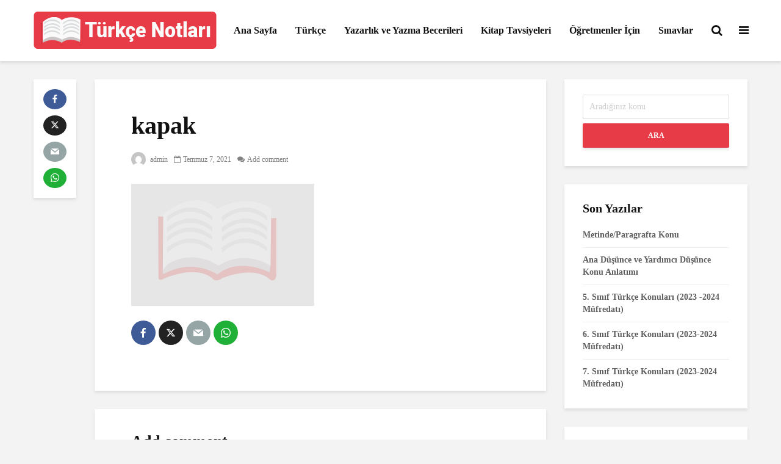

--- FILE ---
content_type: text/html; charset=UTF-8
request_url: https://turkcenotlari.com/kapak/
body_size: 18512
content:
<!DOCTYPE html><html lang="tr" class="no-js"><head><script data-no-optimize="1">var litespeed_docref=sessionStorage.getItem("litespeed_docref");litespeed_docref&&(Object.defineProperty(document,"referrer",{get:function(){return litespeed_docref}}),sessionStorage.removeItem("litespeed_docref"));</script> <meta charset="UTF-8"><meta name="viewport" content="width=device-width,initial-scale=1.0"><title>kapak &#8211; Türkçe Notları</title><meta name='robots' content='max-image-preview:large' /><link rel='dns-prefetch' href='//www.googletagmanager.com' /><link rel='dns-prefetch' href='//stats.wp.com' /><link rel='dns-prefetch' href='//fonts.googleapis.com' /><link rel='dns-prefetch' href='//pagead2.googlesyndication.com' /><link rel='preconnect' href='//i0.wp.com' /><link rel='preconnect' href='//c0.wp.com' /><link rel="alternate" type="application/rss+xml" title="Türkçe Notları &raquo; akışı" href="https://turkcenotlari.com/feed/" /><link rel="alternate" type="application/rss+xml" title="Türkçe Notları &raquo; yorum akışı" href="https://turkcenotlari.com/comments/feed/" /><link rel="alternate" type="application/rss+xml" title="Türkçe Notları &raquo; kapak yorum akışı" href="https://turkcenotlari.com/feed/?attachment_id=67" /><link rel="alternate" title="oEmbed (JSON)" type="application/json+oembed" href="https://turkcenotlari.com/wp-json/oembed/1.0/embed?url=https%3A%2F%2Fturkcenotlari.com%2Fkapak%2F" /><link rel="alternate" title="oEmbed (XML)" type="text/xml+oembed" href="https://turkcenotlari.com/wp-json/oembed/1.0/embed?url=https%3A%2F%2Fturkcenotlari.com%2Fkapak%2F&#038;format=xml" /><link rel='stylesheet' id='screen-css-49b4ae6b99ff9fc2c83991cf5efb8c79' href='https://turkcenotlari.com/_jb_static/??0c4cffea32' type='text/css' media='screen' /><link rel='stylesheet' id='all-css-5145762aa9176555bc42fef2f7dad053' href='https://turkcenotlari.com/_jb_static/??03cefeb0ec' type='text/css' media='all' /><style id='gridlove-main-inline-css'>body{font-size: 19px;}h1, .h1 {font-size: 40px;}h2, .h2,.col-lg-12 .gridlove-post-b .h3 {font-size: 26px;}h3, .h3 {font-size: 22px;}h4, .h4 {font-size: 20px;}h5, .h5 {font-size: 18px;}h6, .h6 {font-size: 16px;}.widget, .gridlove-header-responsive .sub-menu, .gridlove-site-header .sub-menu{font-size: 14px;}.gridlove-main-navigation {font-size: 16px;}.gridlove-post {font-size: 16px;}body{background-color: #f3f3f3;color: #5e5e5e;font-family: 'Cabin';font-weight: 400;}h1, h2, h3, h4, h5, h6,.h1, .h2, .h3, .h4, .h5, .h6,blockquote,thead td,.comment-author b,q:before,#bbpress-forums .bbp-forum-title, #bbpress-forums .bbp-topic-permalink{color: #111111;font-family: 'Cabin';font-weight: 700;}.gridlove-main-nav a,.gridlove-posts-widget a{font-family: 'Cabin';font-weight: 700;}.gridlove-header-top{background-color: #222222;color: #dddddd;}.gridlove-header-top a{color: #dddddd;}.gridlove-header-top a:hover{color: #ffffff;}.gridlove-header-wrapper,.gridlove-header-middle .sub-menu,.gridlove-header-responsive,.gridlove-header-responsive .sub-menu{background-color:#ffffff; }.gridlove-header-middle,.gridlove-header-middle a,.gridlove-header-responsive,.gridlove-header-responsive a{color: #111111;}.gridlove-header-middle a:hover,.gridlove-header-middle .gridlove-sidebar-action:hover,.gridlove-header-middle .gridlove-actions-button > span:hover,.gridlove-header-middle .current_page_item > a,.gridlove-header-middle .current_page_ancestor > a,.gridlove-header-middle .current-menu-item > a,.gridlove-header-middle .current-menu-ancestor > a,.gridlove-header-middle .gridlove-category-menu article:hover a,.gridlove-header-responsive a:hover{color: #e73c47;}.gridlove-header-middle .active>span,.gridlove-header-middle .gridlove-main-nav>li.menu-item-has-children:hover>a,.gridlove-header-middle .gridlove-social-icons:hover>span,.gridlove-header-responsive .active>span{background-color: rgba(17,17,17,0.05)}.gridlove-header-middle .gridlove-button-search{background-color: #e73c47;}.gridlove-header-middle .gridlove-search-form input{border-color: rgba(17,17,17,0.1)}.gridlove-header-middle .sub-menu,.gridlove-header-responsive .sub-menu{border-top: 1px solid rgba(17,17,17,0.05)}.gridlove-header-middle{height: 100px;}.gridlove-logo{max-height: 100px;}.gridlove-branding-bg{background:#f0233b;}.gridlove-header-responsive .gridlove-actions-button:hover >span{color:#e73c47;}.gridlove-sidebar-action .gridlove-bars:before,.gridlove-sidebar-action .gridlove-bars:after{background:#111111;}.gridlove-sidebar-action:hover .gridlove-bars:before,.gridlove-sidebar-action:hover .gridlove-bars:after{background:#e73c47;}.gridlove-sidebar-action .gridlove-bars{border-color: #111111;}.gridlove-sidebar-action:hover .gridlove-bars{border-color:#e73c47;}.gridlove-header-bottom .sub-menu{ background-color:#ffffff;}.gridlove-header-bottom .sub-menu a{color:#111111;}.gridlove-header-bottom .sub-menu a:hover,.gridlove-header-bottom .gridlove-category-menu article:hover a{color:#009cff;}.gridlove-header-bottom{background-color:#ffffff;}.gridlove-header-bottom,.gridlove-header-bottom a{color: #111111;}.gridlove-header-bottom a:hover,.gridlove-header-bottom .gridlove-sidebar-action:hover,.gridlove-header-bottom .gridlove-actions-button > span:hover,.gridlove-header-bottom .current_page_item > a,.gridlove-header-bottom .current_page_ancestor > a,.gridlove-header-bottom .current-menu-item > a,.gridlove-header-bottom .current-menu-ancestor > a {color: #009cff;}.gridlove-header-bottom .active>span,.gridlove-header-bottom .gridlove-main-nav>li.menu-item-has-children:hover>a,.gridlove-header-bottom .gridlove-social-icons:hover>span{background-color: rgba(17,17,17,0.05)}.gridlove-header-bottom .gridlove-search-form input{border-color: rgba(17,17,17,0.1)}.gridlove-header-bottom,.gridlove-header-bottom .sub-menu{border-top: 1px solid rgba(17,17,17,0.07)}.gridlove-header-bottom .gridlove-button-search{background-color: #009cff;}.gridlove-header-sticky,.gridlove-header-sticky .sub-menu{background-color:#ffffff; }.gridlove-header-sticky,.gridlove-header-sticky a{color: #111111;}.gridlove-header-sticky a:hover,.gridlove-header-sticky .gridlove-sidebar-action:hover,.gridlove-header-sticky .gridlove-actions-button > span:hover,.gridlove-header-sticky .current_page_item > a,.gridlove-header-sticky .current_page_ancestor > a,.gridlove-header-sticky .current-menu-item > a,.gridlove-header-sticky .current-menu-ancestor > a,.gridlove-header-sticky .gridlove-category-menu article:hover a{color: #e73c47;}.gridlove-header-sticky .active>span,.gridlove-header-sticky .gridlove-main-nav>li.menu-item-has-children:hover>a,.gridlove-header-sticky .gridlove-social-icons:hover>span{background-color: rgba(17,17,17,0.05)}.gridlove-header-sticky .gridlove-search-form input{border-color: rgba(17,17,17,0.1)}.gridlove-header-sticky .sub-menu{border-top: 1px solid rgba(17,17,17,0.05)}.gridlove-header-sticky .gridlove-button-search{background-color: #e73c47;}.gridlove-cover-area,.gridlove-cover{height:800px; }.gridlove-cover-area .gridlove-cover-bg img{width:1500px; }.gridlove-box,#disqus_thread{background: #ffffff;}a{color: #5e5e5e;}.entry-title a{ color: #111111;}a:hover,.comment-reply-link,#cancel-comment-reply-link,.gridlove-box .entry-title a:hover,.gridlove-posts-widget article:hover a{color: #e73c47;}.entry-content p a,.widget_text a,.entry-content ul a,.entry-content ol a,.gridlove-text-module-content p a{color: #e73c47; border-color: rgba(231,60,71,0.8);}.entry-content p a:hover,.widget_text a:hover,.entry-content ul a:hover,.entry-content ol a:hover,.gridlove-text-module-content p a:hover{border-bottom: 1px solid transparent;}.comment-reply-link:hover,.gallery .gallery-item a:after, .wp-block-gallery .blocks-gallery-item a:after,.wp-block-gallery figure a:after,.entry-content a.gridlove-popup-img {color: #5e5e5e; }.gridlove-post-b .box-col-b:only-child .entry-title a,.gridlove-post-d .entry-overlay:only-child .entry-title a{color: #111111;}.gridlove-post-b .box-col-b:only-child .entry-title a:hover,.gridlove-post-d .entry-overlay:only-child .entry-title a:hover,.gridlove-content .entry-header .gridlove-breadcrumbs a,.gridlove-content .entry-header .gridlove-breadcrumbs a:hover,.module-header .gridlove-breadcrumbs a,.module-header .gridlove-breadcrumbs a:hover { color: #e73c47; }.gridlove-post-b .box-col-b:only-child .meta-item,.gridlove-post-b .box-col-b:only-child .entry-meta a,.gridlove-post-b .box-col-b:only-child .entry-meta span,.gridlove-post-d .entry-overlay:only-child .meta-item,.gridlove-post-d .entry-overlay:only-child .entry-meta a,.gridlove-post-d .entry-overlay:only-child .entry-meta span {color: #818181;}.entry-meta .meta-item, .entry-meta a, .entry-meta span,.comment-metadata a{color: #818181;}blockquote{color: rgba(17,17,17,0.8);}blockquote:before{color: rgba(17,17,17,0.15);}.entry-meta a:hover{color: #111111;}.widget_tag_cloud a,.entry-tags a,.entry-content .wp-block-tag-cloud a{ background: rgba(94,94,94,0.1); color: #5e5e5e; }.submit,.gridlove-button,.mks_autor_link_wrap a,.mks_read_more a,input[type="submit"],button[type="submit"],.gridlove-cat, .gridlove-pill,.gridlove-button-search,body div.wpforms-container-full .wpforms-form input[type=submit], body div.wpforms-container-full .wpforms-form button[type=submit], body div.wpforms-container-full .wpforms-form .wpforms-page-button,.add_to_cart_button{color:#FFF;background-color: #e73c47;}body div.wpforms-container-full .wpforms-form input[type=submit]:hover, body div.wpforms-container-full .wpforms-form input[type=submit]:focus, body div.wpforms-container-full .wpforms-form input[type=submit]:active, body div.wpforms-container-full .wpforms-form button[type=submit]:hover, body div.wpforms-container-full .wpforms-form button[type=submit]:focus, body div.wpforms-container-full .wpforms-form button[type=submit]:active, body div.wpforms-container-full .wpforms-form .wpforms-page-button:hover, body div.wpforms-container-full .wpforms-form .wpforms-page-button:active, body div.wpforms-container-full .wpforms-form .wpforms-page-button:focus {color:#FFF;background-color: #e73c47;}.wp-block-button__link{background-color: #e73c47; }.gridlove-button:hover,.add_to_cart_button:hover{color:#FFF;}.gridlove-share a:hover{background:rgba(17, 17, 17, .8);color:#FFF;}.gridlove-pill:hover,.gridlove-author-links a:hover,.entry-category a:hover{background: #111;color: #FFF;}.gridlove-cover-content .entry-category a:hover,.entry-overlay .entry-category a:hover,.gridlove-highlight .entry-category a:hover,.gridlove-box.gridlove-post-d .entry-overlay .entry-category a:hover,.gridlove-post-a .entry-category a:hover,.gridlove-highlight .gridlove-format-icon{background: #FFF;color: #111;}.gridlove-author, .gridlove-prev-next-nav,.comment .comment-respond{border-color: rgba(94,94,94,0.1);}.gridlove-load-more a,.gridlove-pagination .gridlove-next a,.gridlove-pagination .gridlove-prev a,.gridlove-pagination .next,.gridlove-pagination .prev,.gridlove-infinite-scroll a,.double-bounce1, .double-bounce2,.gridlove-link-pages > span,.module-actions ul.page-numbers span.page-numbers{color:#FFF;background-color: #e73c47;}.gridlove-pagination .current{background-color:rgba(94,94,94,0.1);}.gridlove-highlight{background: #083b5c;}.gridlove-highlight,.gridlove-highlight h4,.gridlove-highlight a{color: #ffffff;}.gridlove-highlight .entry-meta .meta-item, .gridlove-highlight .entry-meta a, .gridlove-highlight .entry-meta span,.gridlove-highlight p{color: rgba(255,255,255,0.8);}.gridlove-highlight .gridlove-author-links .fa-link,.gridlove-highlight .gridlove_category_widget .gridlove-full-color li a:after{background: #b5e1ff;}.gridlove-highlight .entry-meta a:hover{color: #ffffff;}.gridlove-highlight.gridlove-post-d .entry-image a:after{background-color: rgba(8,59,92,0.7);}.gridlove-highlight.gridlove-post-d:hover .entry-image a:after{background-color: rgba(8,59,92,0.9);}.gridlove-highlight.gridlove-post-a .entry-image:hover>a:after, .gridlove-highlight.gridlove-post-b .entry-image:hover a:after{background-color: rgba(8,59,92,0.2);}.gridlove-highlight .gridlove-slider-controls > div{background-color: rgba(255,255,255,0.1);color: #ffffff; }.gridlove-highlight .gridlove-slider-controls > div:hover{background-color: rgba(255,255,255,0.3);color: #ffffff; }.gridlove-highlight.gridlove-box .entry-title a:hover{color: #b5e1ff;}.gridlove-highlight.widget_meta a, .gridlove-highlight.widget_recent_entries li, .gridlove-highlight.widget_recent_comments li, .gridlove-highlight.widget_nav_menu a, .gridlove-highlight.widget_archive li, .gridlove-highlight.widget_pages a{border-color: rgba(255,255,255,0.1);}.gridlove-cover-content .entry-meta .meta-item, .gridlove-cover-content .entry-meta a, .gridlove-cover-content .entry-meta span,.gridlove-cover-area .gridlove-breadcrumbs,.gridlove-cover-area .gridlove-breadcrumbs a,.gridlove-cover-area .gridlove-breadcrumbs .breadcrumb_last,body .gridlove-content .entry-overlay .gridlove-breadcrumbs {color: rgba(255, 255, 255, .8);}.gridlove-cover-content .entry-meta a:hover,.gridlove-cover-area .gridlove-breadcrumbs a:hover {color: rgba(255, 255, 255, 1);}.module-title h2,.module-title .h2{ color: #111111; }.gridlove-action-link,.gridlove-slider-controls > div,.module-actions ul.page-numbers .next.page-numbers,.module-actions ul.page-numbers .prev.page-numbers{background: rgba(17,17,17,0.1); color: #111111; }.gridlove-slider-controls > div:hover,.gridlove-action-link:hover,.module-actions ul.page-numbers .next.page-numbers:hover,.module-actions ul.page-numbers .prev.page-numbers:hover{color: #111111;background: rgba(17,17,17,0.3); }.gridlove-pn-ico,.gridlove-author-links .fa-link{background: rgba(94,94,94,0.1); color: #5e5e5e;}.gridlove-prev-next-nav a:hover .gridlove-pn-ico{background: rgba(231,60,71,1); color: #ffffff;}.widget_meta a,.widget_recent_entries li,.widget_recent_comments li,.widget_nav_menu a,.widget_archive li,.widget_pages a,.widget_categories li,.gridlove_category_widget .gridlove-count-color li,.widget_categories .children li,.widget_archiv .children li{border-color: rgba(94,94,94,0.1);}.widget_recent_entries a:hover,.menu-item-has-children.active > span,.menu-item-has-children.active > a,.gridlove-nav-widget-acordion:hover,.widget_recent_comments .recentcomments a.url:hover{color: #e73c47;}.widget_recent_comments .url,.post-date,.widget_recent_comments .recentcomments,.gridlove-nav-widget-acordion,.widget_archive li,.rss-date,.widget_categories li,.widget_archive li{color:#818181;}.widget_pages .children,.widget_nav_menu .sub-menu{background:#e73c47;color:#FFF;}.widget_pages .children a,.widget_nav_menu .sub-menu a,.widget_nav_menu .sub-menu span,.widget_pages .children span{color:#FFF;}.widget_tag_cloud a:hover,.entry-tags a:hover,.entry-content .wp-block-tag-cloud a:hover{background: #e73c47;color:#FFF;}.gridlove-footer{background: #111111;color: #ffffff;}.gridlove-footer .widget-title{color: #ffffff;}.gridlove-footer a{color: rgba(255,255,255,0.8);}.gridlove-footer a:hover{color: #ffffff;}.gridlove-footer .widget_recent_comments .url, .gridlove-footer .post-date, .gridlove-footer .widget_recent_comments .recentcomments, .gridlove-footer .gridlove-nav-widget-acordion, .gridlove-footer .widget_archive li, .gridlove-footer .rss-date{color: rgba(255,255,255,0.8); }.gridlove-footer .widget_meta a, .gridlove-footer .widget_recent_entries li, .gridlove-footer .widget_recent_comments li, .gridlove-footer .widget_nav_menu a, .gridlove-footer .widget_archive li, .gridlove-footer .widget_pages a,.gridlove-footer table,.gridlove-footer td,.gridlove-footer th,.gridlove-footer .widget_calendar table,.gridlove-footer .widget.widget_categories select,.gridlove-footer .widget_calendar table tfoot tr td{border-color: rgba(255,255,255,0.2);}table,thead,td,th,.widget_calendar table{ border-color: rgba(94,94,94,0.1);}input[type="text"], input[type="email"],input[type="search"], input[type="url"], input[type="tel"], input[type="number"], input[type="date"], input[type="password"], select, textarea{border-color: rgba(94,94,94,0.2);}.gridlove-site-content div.mejs-container .mejs-controls {background-color: rgba(94,94,94,0.1);}body .gridlove-site-content .mejs-controls .mejs-time-rail .mejs-time-current{background: #e73c47;}body .gridlove-site-content .mejs-video.mejs-container .mejs-controls{background-color: rgba(255,255,255,0.9);}.wp-block-cover .wp-block-cover-image-text, .wp-block-cover .wp-block-cover-text, .wp-block-cover h2, .wp-block-cover-image .wp-block-cover-image-text, .wp-block-cover-image .wp-block-cover-text, .wp-block-cover-image h2{font-family: 'Cabin';font-weight: 700; }.wp-block-cover-image .wp-block-cover-image-text, .wp-block-cover-image h2{font-size: 26px;}.widget_display_replies li, .widget_display_topics li{ color:#818181; }.has-small-font-size{ font-size: 12px;}.has-large-font-size{ font-size: 20px;}.has-huge-font-size{ font-size: 25px;}@media(min-width: 1024px){.has-small-font-size{ font-size: 15px;}.has-normal-font-size{ font-size: 19px;}.has-large-font-size{ font-size: 24px;}.has-huge-font-size{ font-size: 32px;}}.has-gridlove-acc-background-color{ background-color: #e73c47;}.has-gridlove-acc-color{ color: #e73c47;}.has-gridlove-meta-background-color{ background-color: #818181;}.has-gridlove-meta-color{ color: #818181;}.has-gridlove-txt-background-color{ background-color: #5e5e5e;}.has-gridlove-txt-color{ color: #5e5e5e;}.has-gridlove-bg-background-color{ background-color: #ffffff;}.has-gridlove-bg-color{ color: #ffffff;}.has-gridlove-highlight-acc-background-color{ background-color: #b5e1ff;}.has-gridlove-highlight-acc-color{ color: #b5e1ff;}.has-gridlove-highlight-txt-background-color{ background-color: #ffffff;}.has-gridlove-highlight-txt-color{ color: #ffffff;}.has-gridlove-highlight-bg-background-color{ background-color: #083b5c;}.has-gridlove-highlight-bg-color{ color: #083b5c;}.gridlove-cats .gridlove-cat .entry-overlay-wrapper .entry-image:after, .gridlove-cat.gridlove-post-d .entry-image a:after { background-color: rgba(231,60,71,0.7); }.gridlove-cat.gridlove-post-d:hover .entry-image a:after { background-color: rgba(231,60,71,0.9); }
/*# sourceURL=gridlove-main-inline-css */</style><style id='wp-img-auto-sizes-contain-inline-css'>img:is([sizes=auto i],[sizes^="auto," i]){contain-intrinsic-size:3000px 1500px}
/*# sourceURL=wp-img-auto-sizes-contain-inline-css */</style><style id='wp-block-library-inline-css'>:root{--wp-block-synced-color:#7a00df;--wp-block-synced-color--rgb:122,0,223;--wp-bound-block-color:var(--wp-block-synced-color);--wp-editor-canvas-background:#ddd;--wp-admin-theme-color:#007cba;--wp-admin-theme-color--rgb:0,124,186;--wp-admin-theme-color-darker-10:#006ba1;--wp-admin-theme-color-darker-10--rgb:0,107,160.5;--wp-admin-theme-color-darker-20:#005a87;--wp-admin-theme-color-darker-20--rgb:0,90,135;--wp-admin-border-width-focus:2px}@media (min-resolution:192dpi){:root{--wp-admin-border-width-focus:1.5px}}.wp-element-button{cursor:pointer}:root .has-very-light-gray-background-color{background-color:#eee}:root .has-very-dark-gray-background-color{background-color:#313131}:root .has-very-light-gray-color{color:#eee}:root .has-very-dark-gray-color{color:#313131}:root .has-vivid-green-cyan-to-vivid-cyan-blue-gradient-background{background:linear-gradient(135deg,#00d084,#0693e3)}:root .has-purple-crush-gradient-background{background:linear-gradient(135deg,#34e2e4,#4721fb 50%,#ab1dfe)}:root .has-hazy-dawn-gradient-background{background:linear-gradient(135deg,#faaca8,#dad0ec)}:root .has-subdued-olive-gradient-background{background:linear-gradient(135deg,#fafae1,#67a671)}:root .has-atomic-cream-gradient-background{background:linear-gradient(135deg,#fdd79a,#004a59)}:root .has-nightshade-gradient-background{background:linear-gradient(135deg,#330968,#31cdcf)}:root .has-midnight-gradient-background{background:linear-gradient(135deg,#020381,#2874fc)}:root{--wp--preset--font-size--normal:16px;--wp--preset--font-size--huge:42px}.has-regular-font-size{font-size:1em}.has-larger-font-size{font-size:2.625em}.has-normal-font-size{font-size:var(--wp--preset--font-size--normal)}.has-huge-font-size{font-size:var(--wp--preset--font-size--huge)}.has-text-align-center{text-align:center}.has-text-align-left{text-align:left}.has-text-align-right{text-align:right}.has-fit-text{white-space:nowrap!important}#end-resizable-editor-section{display:none}.aligncenter{clear:both}.items-justified-left{justify-content:flex-start}.items-justified-center{justify-content:center}.items-justified-right{justify-content:flex-end}.items-justified-space-between{justify-content:space-between}.screen-reader-text{border:0;clip-path:inset(50%);height:1px;margin:-1px;overflow:hidden;padding:0;position:absolute;width:1px;word-wrap:normal!important}.screen-reader-text:focus{background-color:#ddd;clip-path:none;color:#444;display:block;font-size:1em;height:auto;left:5px;line-height:normal;padding:15px 23px 14px;text-decoration:none;top:5px;width:auto;z-index:100000}html :where(.has-border-color){border-style:solid}html :where([style*=border-top-color]){border-top-style:solid}html :where([style*=border-right-color]){border-right-style:solid}html :where([style*=border-bottom-color]){border-bottom-style:solid}html :where([style*=border-left-color]){border-left-style:solid}html :where([style*=border-width]){border-style:solid}html :where([style*=border-top-width]){border-top-style:solid}html :where([style*=border-right-width]){border-right-style:solid}html :where([style*=border-bottom-width]){border-bottom-style:solid}html :where([style*=border-left-width]){border-left-style:solid}html :where(img[class*=wp-image-]){height:auto;max-width:100%}:where(figure){margin:0 0 1em}html :where(.is-position-sticky){--wp-admin--admin-bar--position-offset:var(--wp-admin--admin-bar--height,0px)}@media screen and (max-width:600px){html :where(.is-position-sticky){--wp-admin--admin-bar--position-offset:0px}}

/*# sourceURL=wp-block-library-inline-css */</style><style id='global-styles-inline-css'>:root{--wp--preset--aspect-ratio--square: 1;--wp--preset--aspect-ratio--4-3: 4/3;--wp--preset--aspect-ratio--3-4: 3/4;--wp--preset--aspect-ratio--3-2: 3/2;--wp--preset--aspect-ratio--2-3: 2/3;--wp--preset--aspect-ratio--16-9: 16/9;--wp--preset--aspect-ratio--9-16: 9/16;--wp--preset--color--black: #000000;--wp--preset--color--cyan-bluish-gray: #abb8c3;--wp--preset--color--white: #ffffff;--wp--preset--color--pale-pink: #f78da7;--wp--preset--color--vivid-red: #cf2e2e;--wp--preset--color--luminous-vivid-orange: #ff6900;--wp--preset--color--luminous-vivid-amber: #fcb900;--wp--preset--color--light-green-cyan: #7bdcb5;--wp--preset--color--vivid-green-cyan: #00d084;--wp--preset--color--pale-cyan-blue: #8ed1fc;--wp--preset--color--vivid-cyan-blue: #0693e3;--wp--preset--color--vivid-purple: #9b51e0;--wp--preset--color--gridlove-acc: #e73c47;--wp--preset--color--gridlove-meta: #818181;--wp--preset--color--gridlove-txt: #5e5e5e;--wp--preset--color--gridlove-bg: #ffffff;--wp--preset--color--gridlove-highlight-acc: #b5e1ff;--wp--preset--color--gridlove-highlight-txt: #ffffff;--wp--preset--color--gridlove-highlight-bg: #083b5c;--wp--preset--gradient--vivid-cyan-blue-to-vivid-purple: linear-gradient(135deg,rgb(6,147,227) 0%,rgb(155,81,224) 100%);--wp--preset--gradient--light-green-cyan-to-vivid-green-cyan: linear-gradient(135deg,rgb(122,220,180) 0%,rgb(0,208,130) 100%);--wp--preset--gradient--luminous-vivid-amber-to-luminous-vivid-orange: linear-gradient(135deg,rgb(252,185,0) 0%,rgb(255,105,0) 100%);--wp--preset--gradient--luminous-vivid-orange-to-vivid-red: linear-gradient(135deg,rgb(255,105,0) 0%,rgb(207,46,46) 100%);--wp--preset--gradient--very-light-gray-to-cyan-bluish-gray: linear-gradient(135deg,rgb(238,238,238) 0%,rgb(169,184,195) 100%);--wp--preset--gradient--cool-to-warm-spectrum: linear-gradient(135deg,rgb(74,234,220) 0%,rgb(151,120,209) 20%,rgb(207,42,186) 40%,rgb(238,44,130) 60%,rgb(251,105,98) 80%,rgb(254,248,76) 100%);--wp--preset--gradient--blush-light-purple: linear-gradient(135deg,rgb(255,206,236) 0%,rgb(152,150,240) 100%);--wp--preset--gradient--blush-bordeaux: linear-gradient(135deg,rgb(254,205,165) 0%,rgb(254,45,45) 50%,rgb(107,0,62) 100%);--wp--preset--gradient--luminous-dusk: linear-gradient(135deg,rgb(255,203,112) 0%,rgb(199,81,192) 50%,rgb(65,88,208) 100%);--wp--preset--gradient--pale-ocean: linear-gradient(135deg,rgb(255,245,203) 0%,rgb(182,227,212) 50%,rgb(51,167,181) 100%);--wp--preset--gradient--electric-grass: linear-gradient(135deg,rgb(202,248,128) 0%,rgb(113,206,126) 100%);--wp--preset--gradient--midnight: linear-gradient(135deg,rgb(2,3,129) 0%,rgb(40,116,252) 100%);--wp--preset--font-size--small: 15.2px;--wp--preset--font-size--medium: 20px;--wp--preset--font-size--large: 24.7px;--wp--preset--font-size--x-large: 42px;--wp--preset--font-size--normal: 19px;--wp--preset--font-size--huge: 32.3px;--wp--preset--spacing--20: 0.44rem;--wp--preset--spacing--30: 0.67rem;--wp--preset--spacing--40: 1rem;--wp--preset--spacing--50: 1.5rem;--wp--preset--spacing--60: 2.25rem;--wp--preset--spacing--70: 3.38rem;--wp--preset--spacing--80: 5.06rem;--wp--preset--shadow--natural: 6px 6px 9px rgba(0, 0, 0, 0.2);--wp--preset--shadow--deep: 12px 12px 50px rgba(0, 0, 0, 0.4);--wp--preset--shadow--sharp: 6px 6px 0px rgba(0, 0, 0, 0.2);--wp--preset--shadow--outlined: 6px 6px 0px -3px rgb(255, 255, 255), 6px 6px rgb(0, 0, 0);--wp--preset--shadow--crisp: 6px 6px 0px rgb(0, 0, 0);}:where(.is-layout-flex){gap: 0.5em;}:where(.is-layout-grid){gap: 0.5em;}body .is-layout-flex{display: flex;}.is-layout-flex{flex-wrap: wrap;align-items: center;}.is-layout-flex > :is(*, div){margin: 0;}body .is-layout-grid{display: grid;}.is-layout-grid > :is(*, div){margin: 0;}:where(.wp-block-columns.is-layout-flex){gap: 2em;}:where(.wp-block-columns.is-layout-grid){gap: 2em;}:where(.wp-block-post-template.is-layout-flex){gap: 1.25em;}:where(.wp-block-post-template.is-layout-grid){gap: 1.25em;}.has-black-color{color: var(--wp--preset--color--black) !important;}.has-cyan-bluish-gray-color{color: var(--wp--preset--color--cyan-bluish-gray) !important;}.has-white-color{color: var(--wp--preset--color--white) !important;}.has-pale-pink-color{color: var(--wp--preset--color--pale-pink) !important;}.has-vivid-red-color{color: var(--wp--preset--color--vivid-red) !important;}.has-luminous-vivid-orange-color{color: var(--wp--preset--color--luminous-vivid-orange) !important;}.has-luminous-vivid-amber-color{color: var(--wp--preset--color--luminous-vivid-amber) !important;}.has-light-green-cyan-color{color: var(--wp--preset--color--light-green-cyan) !important;}.has-vivid-green-cyan-color{color: var(--wp--preset--color--vivid-green-cyan) !important;}.has-pale-cyan-blue-color{color: var(--wp--preset--color--pale-cyan-blue) !important;}.has-vivid-cyan-blue-color{color: var(--wp--preset--color--vivid-cyan-blue) !important;}.has-vivid-purple-color{color: var(--wp--preset--color--vivid-purple) !important;}.has-black-background-color{background-color: var(--wp--preset--color--black) !important;}.has-cyan-bluish-gray-background-color{background-color: var(--wp--preset--color--cyan-bluish-gray) !important;}.has-white-background-color{background-color: var(--wp--preset--color--white) !important;}.has-pale-pink-background-color{background-color: var(--wp--preset--color--pale-pink) !important;}.has-vivid-red-background-color{background-color: var(--wp--preset--color--vivid-red) !important;}.has-luminous-vivid-orange-background-color{background-color: var(--wp--preset--color--luminous-vivid-orange) !important;}.has-luminous-vivid-amber-background-color{background-color: var(--wp--preset--color--luminous-vivid-amber) !important;}.has-light-green-cyan-background-color{background-color: var(--wp--preset--color--light-green-cyan) !important;}.has-vivid-green-cyan-background-color{background-color: var(--wp--preset--color--vivid-green-cyan) !important;}.has-pale-cyan-blue-background-color{background-color: var(--wp--preset--color--pale-cyan-blue) !important;}.has-vivid-cyan-blue-background-color{background-color: var(--wp--preset--color--vivid-cyan-blue) !important;}.has-vivid-purple-background-color{background-color: var(--wp--preset--color--vivid-purple) !important;}.has-black-border-color{border-color: var(--wp--preset--color--black) !important;}.has-cyan-bluish-gray-border-color{border-color: var(--wp--preset--color--cyan-bluish-gray) !important;}.has-white-border-color{border-color: var(--wp--preset--color--white) !important;}.has-pale-pink-border-color{border-color: var(--wp--preset--color--pale-pink) !important;}.has-vivid-red-border-color{border-color: var(--wp--preset--color--vivid-red) !important;}.has-luminous-vivid-orange-border-color{border-color: var(--wp--preset--color--luminous-vivid-orange) !important;}.has-luminous-vivid-amber-border-color{border-color: var(--wp--preset--color--luminous-vivid-amber) !important;}.has-light-green-cyan-border-color{border-color: var(--wp--preset--color--light-green-cyan) !important;}.has-vivid-green-cyan-border-color{border-color: var(--wp--preset--color--vivid-green-cyan) !important;}.has-pale-cyan-blue-border-color{border-color: var(--wp--preset--color--pale-cyan-blue) !important;}.has-vivid-cyan-blue-border-color{border-color: var(--wp--preset--color--vivid-cyan-blue) !important;}.has-vivid-purple-border-color{border-color: var(--wp--preset--color--vivid-purple) !important;}.has-vivid-cyan-blue-to-vivid-purple-gradient-background{background: var(--wp--preset--gradient--vivid-cyan-blue-to-vivid-purple) !important;}.has-light-green-cyan-to-vivid-green-cyan-gradient-background{background: var(--wp--preset--gradient--light-green-cyan-to-vivid-green-cyan) !important;}.has-luminous-vivid-amber-to-luminous-vivid-orange-gradient-background{background: var(--wp--preset--gradient--luminous-vivid-amber-to-luminous-vivid-orange) !important;}.has-luminous-vivid-orange-to-vivid-red-gradient-background{background: var(--wp--preset--gradient--luminous-vivid-orange-to-vivid-red) !important;}.has-very-light-gray-to-cyan-bluish-gray-gradient-background{background: var(--wp--preset--gradient--very-light-gray-to-cyan-bluish-gray) !important;}.has-cool-to-warm-spectrum-gradient-background{background: var(--wp--preset--gradient--cool-to-warm-spectrum) !important;}.has-blush-light-purple-gradient-background{background: var(--wp--preset--gradient--blush-light-purple) !important;}.has-blush-bordeaux-gradient-background{background: var(--wp--preset--gradient--blush-bordeaux) !important;}.has-luminous-dusk-gradient-background{background: var(--wp--preset--gradient--luminous-dusk) !important;}.has-pale-ocean-gradient-background{background: var(--wp--preset--gradient--pale-ocean) !important;}.has-electric-grass-gradient-background{background: var(--wp--preset--gradient--electric-grass) !important;}.has-midnight-gradient-background{background: var(--wp--preset--gradient--midnight) !important;}.has-small-font-size{font-size: var(--wp--preset--font-size--small) !important;}.has-medium-font-size{font-size: var(--wp--preset--font-size--medium) !important;}.has-large-font-size{font-size: var(--wp--preset--font-size--large) !important;}.has-x-large-font-size{font-size: var(--wp--preset--font-size--x-large) !important;}
/*# sourceURL=global-styles-inline-css */</style><style id='classic-theme-styles-inline-css'>/*! This file is auto-generated */
.wp-block-button__link{color:#fff;background-color:#32373c;border-radius:9999px;box-shadow:none;text-decoration:none;padding:calc(.667em + 2px) calc(1.333em + 2px);font-size:1.125em}.wp-block-file__button{background:#32373c;color:#fff;text-decoration:none}
/*# sourceURL=/wp-includes/css/classic-themes.min.css */</style><style id='akismet-widget-style-inline-css'>.a-stats {
				--akismet-color-mid-green: #357b49;
				--akismet-color-white: #fff;
				--akismet-color-light-grey: #f6f7f7;

				max-width: 350px;
				width: auto;
			}

			.a-stats * {
				all: unset;
				box-sizing: border-box;
			}

			.a-stats strong {
				font-weight: 600;
			}

			.a-stats a.a-stats__link,
			.a-stats a.a-stats__link:visited,
			.a-stats a.a-stats__link:active {
				background: var(--akismet-color-mid-green);
				border: none;
				box-shadow: none;
				border-radius: 8px;
				color: var(--akismet-color-white);
				cursor: pointer;
				display: block;
				font-family: -apple-system, BlinkMacSystemFont, 'Segoe UI', 'Roboto', 'Oxygen-Sans', 'Ubuntu', 'Cantarell', 'Helvetica Neue', sans-serif;
				font-weight: 500;
				padding: 12px;
				text-align: center;
				text-decoration: none;
				transition: all 0.2s ease;
			}

			/* Extra specificity to deal with TwentyTwentyOne focus style */
			.widget .a-stats a.a-stats__link:focus {
				background: var(--akismet-color-mid-green);
				color: var(--akismet-color-white);
				text-decoration: none;
			}

			.a-stats a.a-stats__link:hover {
				filter: brightness(110%);
				box-shadow: 0 4px 12px rgba(0, 0, 0, 0.06), 0 0 2px rgba(0, 0, 0, 0.16);
			}

			.a-stats .count {
				color: var(--akismet-color-white);
				display: block;
				font-size: 1.5em;
				line-height: 1.4;
				padding: 0 13px;
				white-space: nowrap;
			}
		
/*# sourceURL=akismet-widget-style-inline-css */</style><link rel="https://api.w.org/" href="https://turkcenotlari.com/wp-json/" /><link rel="alternate" title="JSON" type="application/json" href="https://turkcenotlari.com/wp-json/wp/v2/media/67" /><link rel="EditURI" type="application/rsd+xml" title="RSD" href="https://turkcenotlari.com/xmlrpc.php?rsd" /><meta name="generator" content="WordPress 6.9" /><link rel="canonical" href="https://turkcenotlari.com/kapak/" /><link rel='shortlink' href='https://wp.me/addxRr-15' /><meta name="generator" content="Redux 4.5.7" /><meta name="generator" content="Site Kit by Google 1.170.0" /> <script data-jetpack-boost="ignore" type="application/ld+json">[{"@context":"http:\/\/schema.org\/","@type":"WPHeader","url":"https:\/\/turkcenotlari.com","headline":"kapak","description":"Okuma, Dinleme, Konuşma, Yazma ve Dil Bilgisi"},{"@context":"http:\/\/schema.org\/","@type":"WPFooter","url":"https:\/\/turkcenotlari.com","headline":"kapak","description":"Okuma, Dinleme, Konuşma, Yazma ve Dil Bilgisi","copyrightYear":"2021"}]</script> <style>img#wpstats{display:none}</style><meta name="google-adsense-platform-account" content="ca-host-pub-2644536267352236"><meta name="google-adsense-platform-domain" content="sitekit.withgoogle.com">
<style type="text/css">.recentcomments a{display:inline !important;padding:0 !important;margin:0 !important;}</style><meta name="description" content="Okuma, Dinleme, Konuşma, Yazma ve Dil Bilgisi" /> <script data-jetpack-boost="ignore" type="application/ld+json">{
    "@context": "http://schema.org",
    "@type": "BreadcrumbList",
    "itemListElement": [
        {
            "@type": "ListItem",
            "position": 1,
            "item": {
                "@id": "https://turkcenotlari.com",
                "name": "Home"
            }
        },
        {
            "@type": "ListItem",
            "position": 2,
            "item": {
                "@id": "https://turkcenotlari.com/kapak/",
                "name": "kapak"
            }
        }
    ]
}</script> </head><body class="attachment wp-singular attachment-template-default single single-attachment postid-67 attachmentid-67 attachment-png wp-embed-responsive wp-theme-gridlove chrome gridlove-v_2_1_2 aa-prefix-turkc-"><header id="header" class="gridlove-site-header hidden-md-down  gridlove-header-shadow"><div class="gridlove-header-wrapper"><div class="gridlove-header-1 gridlove-header-middle container"><div class="gridlove-slot-l"><div class="gridlove-site-branding  ">
<span class="site-title h1"><a href="https://turkcenotlari.com/" rel="home"><img data-lazyloaded="1" src="[data-uri]" width="300" height="61" class="gridlove-logo" data-src="https://turkcenotlari.com/wp-content/uploads/2021/07/kirmizi-4.png" alt="Türkçe Notları"></a></span></div></div><div class="gridlove-slot-r"><nav class="gridlove-main-navigation"><ul id="menu-ana-menu" class="gridlove-main-nav gridlove-menu"><li id="menu-item-23" class="menu-item menu-item-type-custom menu-item-object-custom menu-item-home menu-item-23"><a href="https://turkcenotlari.com">Ana Sayfa</a></li><li id="menu-item-12" class="menu-item menu-item-type-taxonomy menu-item-object-category menu-item-has-children menu-item-12"><a href="https://turkcenotlari.com/kategori/turkce/">Türkçe</a><ul class="sub-menu"><li id="menu-item-156" class="menu-item menu-item-type-taxonomy menu-item-object-category menu-item-156"><a href="https://turkcenotlari.com/kategori/turkce/5-sinif-konulari/">5. Sınıf Konuları</a></li><li id="menu-item-157" class="menu-item menu-item-type-taxonomy menu-item-object-category menu-item-157"><a href="https://turkcenotlari.com/kategori/turkce/6-sinif-konulari/">6. Sınıf Konuları</a></li><li id="menu-item-158" class="menu-item menu-item-type-taxonomy menu-item-object-category menu-item-158"><a href="https://turkcenotlari.com/kategori/turkce/7-sinif-konulari/">7. Sınıf Konuları</a></li><li id="menu-item-159" class="menu-item menu-item-type-taxonomy menu-item-object-category menu-item-159"><a href="https://turkcenotlari.com/kategori/turkce/8-sinif-konulari/">8. Sınıf Konuları</a></li><li id="menu-item-13" class="menu-item menu-item-type-taxonomy menu-item-object-category menu-item-has-children menu-item-13"><a href="https://turkcenotlari.com/kategori/turkce/dil-bilgisi/">Dil Bilgisi</a><ul class="sub-menu"><li id="menu-item-14" class="menu-item menu-item-type-taxonomy menu-item-object-category menu-item-14"><a href="https://turkcenotlari.com/kategori/turkce/5-sinif-konulari/5-sinif-dil-bilgisi/">5. Sınıf Dil Bilgisi</a></li><li id="menu-item-15" class="menu-item menu-item-type-taxonomy menu-item-object-category menu-item-15"><a href="https://turkcenotlari.com/kategori/turkce/6-sinif-konulari/6-sinif-dil-bilgisi/">6. Sınıf Dil Bilgisi</a></li><li id="menu-item-16" class="menu-item menu-item-type-taxonomy menu-item-object-category menu-item-16"><a href="https://turkcenotlari.com/kategori/turkce/7-sinif-konulari/7-sinif-dil-bilgisi/">7. Sınıf Dil Bilgisi</a></li><li id="menu-item-17" class="menu-item menu-item-type-taxonomy menu-item-object-category menu-item-17"><a href="https://turkcenotlari.com/kategori/turkce/8-sinif-konulari/8-sinif-dil-bilgisi/">8. Sınıf Dil Bilgisi</a></li></ul></li></ul></li><li id="menu-item-22" class="menu-item menu-item-type-taxonomy menu-item-object-category menu-item-22"><a href="https://turkcenotlari.com/kategori/yazarlik-ve-yazma-becerileri/">Yazarlık ve Yazma Becerileri</a></li><li id="menu-item-26" class="menu-item menu-item-type-taxonomy menu-item-object-category menu-item-has-children menu-item-26"><a href="https://turkcenotlari.com/kategori/kitap/">Kitap Tavsiyeleri</a><ul class="sub-menu"><li id="menu-item-27" class="menu-item menu-item-type-taxonomy menu-item-object-category menu-item-27"><a href="https://turkcenotlari.com/kategori/kitap/5-sinif-kitap/">5.Sınıf</a></li><li id="menu-item-31" class="menu-item menu-item-type-taxonomy menu-item-object-category menu-item-31"><a href="https://turkcenotlari.com/kategori/kitap/6-sinif-kitap/">6.Sınıf</a></li><li id="menu-item-35" class="menu-item menu-item-type-taxonomy menu-item-object-category menu-item-35"><a href="https://turkcenotlari.com/kategori/kitap/7-sinif-kitap/">7.Sınıf</a></li><li id="menu-item-38" class="menu-item menu-item-type-taxonomy menu-item-object-category menu-item-38"><a href="https://turkcenotlari.com/kategori/kitap/8-sinif-kitap/">8.Sınıf</a></li><li id="menu-item-29" class="menu-item menu-item-type-taxonomy menu-item-object-category menu-item-29"><a href="https://turkcenotlari.com/kategori/kitap/masal-fabl/">Masal/Fabl</a></li><li id="menu-item-28" class="menu-item menu-item-type-taxonomy menu-item-object-category menu-item-28"><a href="https://turkcenotlari.com/kategori/kitap/hikaye-oyku/">Hikaye/Öykü</a></li><li id="menu-item-30" class="menu-item menu-item-type-taxonomy menu-item-object-category menu-item-30"><a href="https://turkcenotlari.com/kategori/kitap/siir/">Şiir</a></li><li id="menu-item-40" class="menu-item menu-item-type-taxonomy menu-item-object-category menu-item-40"><a href="https://turkcenotlari.com/kategori/kitap/roman/">Roman</a></li></ul></li><li id="menu-item-11" class="menu-item menu-item-type-taxonomy menu-item-object-category menu-item-11"><a href="https://turkcenotlari.com/kategori/ogretmen/">Öğretmenler İçin</a></li><li id="menu-item-674" class="menu-item menu-item-type-taxonomy menu-item-object-category menu-item-has-children menu-item-674"><a href="https://turkcenotlari.com/kategori/sinavlar/">Sınavlar</a><ul class="sub-menu"><li id="menu-item-675" class="menu-item menu-item-type-taxonomy menu-item-object-category menu-item-675"><a href="https://turkcenotlari.com/kategori/sinavlar/bursluluk/">Bursluluk</a></li><li id="menu-item-676" class="menu-item menu-item-type-taxonomy menu-item-object-category menu-item-676"><a href="https://turkcenotlari.com/kategori/sinavlar/lgs/">LGS</a></li></ul></li></ul></nav><ul class="gridlove-actions gridlove-menu"><li class="gridlove-actions-button gridlove-action-search">
<span>
<i class="fa fa-search"></i>
</span><ul class="sub-menu"><li><form class="gridlove-search-form" action="https://turkcenotlari.com/" method="get"><input name="s" type="text" value="" placeholder="Aradığınız konu" /><button type="submit" class="gridlove-button-search">Ara</button></form></li></ul></li><li class="gridlove-actions-button">
<span class="gridlove-sidebar-action">
<i class="fa fa-bars"></i>
</span></li></ul></div></div></div><div id="gridlove-header-sticky" class="gridlove-header-sticky"><div class="container"><div class="gridlove-slot-l"><div class="gridlove-site-branding  ">
<span class="site-title h1"><a href="https://turkcenotlari.com/" rel="home"><img data-lazyloaded="1" src="[data-uri]" width="300" height="61" class="gridlove-logo" data-src="https://turkcenotlari.com/wp-content/uploads/2021/07/kirmizi-4.png" alt="Türkçe Notları"></a></span></div></div><div class="gridlove-slot-r"><nav class="gridlove-main-navigation"><ul id="menu-ana-menu-1" class="gridlove-main-nav gridlove-menu"><li class="menu-item menu-item-type-custom menu-item-object-custom menu-item-home menu-item-23"><a href="https://turkcenotlari.com">Ana Sayfa</a></li><li class="menu-item menu-item-type-taxonomy menu-item-object-category menu-item-has-children menu-item-12"><a href="https://turkcenotlari.com/kategori/turkce/">Türkçe</a><ul class="sub-menu"><li class="menu-item menu-item-type-taxonomy menu-item-object-category menu-item-156"><a href="https://turkcenotlari.com/kategori/turkce/5-sinif-konulari/">5. Sınıf Konuları</a></li><li class="menu-item menu-item-type-taxonomy menu-item-object-category menu-item-157"><a href="https://turkcenotlari.com/kategori/turkce/6-sinif-konulari/">6. Sınıf Konuları</a></li><li class="menu-item menu-item-type-taxonomy menu-item-object-category menu-item-158"><a href="https://turkcenotlari.com/kategori/turkce/7-sinif-konulari/">7. Sınıf Konuları</a></li><li class="menu-item menu-item-type-taxonomy menu-item-object-category menu-item-159"><a href="https://turkcenotlari.com/kategori/turkce/8-sinif-konulari/">8. Sınıf Konuları</a></li><li class="menu-item menu-item-type-taxonomy menu-item-object-category menu-item-has-children menu-item-13"><a href="https://turkcenotlari.com/kategori/turkce/dil-bilgisi/">Dil Bilgisi</a><ul class="sub-menu"><li class="menu-item menu-item-type-taxonomy menu-item-object-category menu-item-14"><a href="https://turkcenotlari.com/kategori/turkce/5-sinif-konulari/5-sinif-dil-bilgisi/">5. Sınıf Dil Bilgisi</a></li><li class="menu-item menu-item-type-taxonomy menu-item-object-category menu-item-15"><a href="https://turkcenotlari.com/kategori/turkce/6-sinif-konulari/6-sinif-dil-bilgisi/">6. Sınıf Dil Bilgisi</a></li><li class="menu-item menu-item-type-taxonomy menu-item-object-category menu-item-16"><a href="https://turkcenotlari.com/kategori/turkce/7-sinif-konulari/7-sinif-dil-bilgisi/">7. Sınıf Dil Bilgisi</a></li><li class="menu-item menu-item-type-taxonomy menu-item-object-category menu-item-17"><a href="https://turkcenotlari.com/kategori/turkce/8-sinif-konulari/8-sinif-dil-bilgisi/">8. Sınıf Dil Bilgisi</a></li></ul></li></ul></li><li class="menu-item menu-item-type-taxonomy menu-item-object-category menu-item-22"><a href="https://turkcenotlari.com/kategori/yazarlik-ve-yazma-becerileri/">Yazarlık ve Yazma Becerileri</a></li><li class="menu-item menu-item-type-taxonomy menu-item-object-category menu-item-has-children menu-item-26"><a href="https://turkcenotlari.com/kategori/kitap/">Kitap Tavsiyeleri</a><ul class="sub-menu"><li class="menu-item menu-item-type-taxonomy menu-item-object-category menu-item-27"><a href="https://turkcenotlari.com/kategori/kitap/5-sinif-kitap/">5.Sınıf</a></li><li class="menu-item menu-item-type-taxonomy menu-item-object-category menu-item-31"><a href="https://turkcenotlari.com/kategori/kitap/6-sinif-kitap/">6.Sınıf</a></li><li class="menu-item menu-item-type-taxonomy menu-item-object-category menu-item-35"><a href="https://turkcenotlari.com/kategori/kitap/7-sinif-kitap/">7.Sınıf</a></li><li class="menu-item menu-item-type-taxonomy menu-item-object-category menu-item-38"><a href="https://turkcenotlari.com/kategori/kitap/8-sinif-kitap/">8.Sınıf</a></li><li class="menu-item menu-item-type-taxonomy menu-item-object-category menu-item-29"><a href="https://turkcenotlari.com/kategori/kitap/masal-fabl/">Masal/Fabl</a></li><li class="menu-item menu-item-type-taxonomy menu-item-object-category menu-item-28"><a href="https://turkcenotlari.com/kategori/kitap/hikaye-oyku/">Hikaye/Öykü</a></li><li class="menu-item menu-item-type-taxonomy menu-item-object-category menu-item-30"><a href="https://turkcenotlari.com/kategori/kitap/siir/">Şiir</a></li><li class="menu-item menu-item-type-taxonomy menu-item-object-category menu-item-40"><a href="https://turkcenotlari.com/kategori/kitap/roman/">Roman</a></li></ul></li><li class="menu-item menu-item-type-taxonomy menu-item-object-category menu-item-11"><a href="https://turkcenotlari.com/kategori/ogretmen/">Öğretmenler İçin</a></li><li class="menu-item menu-item-type-taxonomy menu-item-object-category menu-item-has-children menu-item-674"><a href="https://turkcenotlari.com/kategori/sinavlar/">Sınavlar</a><ul class="sub-menu"><li class="menu-item menu-item-type-taxonomy menu-item-object-category menu-item-675"><a href="https://turkcenotlari.com/kategori/sinavlar/bursluluk/">Bursluluk</a></li><li class="menu-item menu-item-type-taxonomy menu-item-object-category menu-item-676"><a href="https://turkcenotlari.com/kategori/sinavlar/lgs/">LGS</a></li></ul></li></ul></nav><ul class="gridlove-actions gridlove-menu"><li class="gridlove-actions-button gridlove-action-search">
<span>
<i class="fa fa-search"></i>
</span><ul class="sub-menu"><li><form class="gridlove-search-form" action="https://turkcenotlari.com/" method="get"><input name="s" type="text" value="" placeholder="Aradığınız konu" /><button type="submit" class="gridlove-button-search">Ara</button></form></li></ul></li><li class="gridlove-actions-button">
<span class="gridlove-sidebar-action">
<i class="fa fa-bars"></i>
</span></li></ul></div></div></div></header><div id="gridlove-header-responsive" class="gridlove-header-responsive hidden-lg-up"><div class="container"><div class="gridlove-site-branding mini">
<span class="site-title h1"><a href="https://turkcenotlari.com/" rel="home"><img data-lazyloaded="1" src="[data-uri]" width="300" height="61" class="gridlove-logo-mini" data-src="https://turkcenotlari.com/wp-content/uploads/2021/07/kirmizi-4.png" alt="Türkçe Notları"></a></span></div><ul class="gridlove-actions gridlove-menu"><li class="gridlove-actions-button gridlove-action-search">
<span>
<i class="fa fa-search"></i>
</span><ul class="sub-menu"><li><form class="gridlove-search-form" action="https://turkcenotlari.com/" method="get"><input name="s" type="text" value="" placeholder="Aradığınız konu" /><button type="submit" class="gridlove-button-search">Ara</button></form></li></ul></li><li class="gridlove-actions-button">
<span class="gridlove-sidebar-action">
<i class="fa fa-bars"></i>
</span></li></ul></div></div><div class="container gridlove-ad-below-header"><div class="gridlove-ad"><ins class="adsbygoogle"
style="display:block"
data-ad-client="ca-pub-5661059386209218"
data-ad-slot="5686561120"
data-ad-format="auto"
data-full-width-responsive="true"></ins></div></div><div id="content" class="gridlove-site-content container gridlove-sidebar-right"><div class="row"><div class="gridlove-share-wrapper"><div class="gridlove-share gridlove-box gridlove-sticky-share"><div class="meks_ess circle no-labels solid "><a href="#" class="meks_ess-item socicon-facebook" data-url="http://www.facebook.com/sharer/sharer.php?u=https%3A%2F%2Fturkcenotlari.com%2Fkapak%2F&amp;t=kapak"><span>Facebook</span></a><a href="#" class="meks_ess-item socicon-twitter" data-url="http://twitter.com/intent/tweet?url=https%3A%2F%2Fturkcenotlari.com%2Fkapak%2F&amp;text=kapak"><span>X</span></a><a href="mailto:?subject=kapak&amp;body=https%3A%2F%2Fturkcenotlari.com%2Fkapak%2F" class="meks_ess-item  socicon-mail prevent-share-popup "><span>Email</span></a><a href="https://api.whatsapp.com/send?text=kapak https%3A%2F%2Fturkcenotlari.com%2Fkapak%2F" class="meks_ess-item socicon-whatsapp prevent-share-popup"><span>WhatsApp</span></a></div></div></div><div class="gridlove-content gridlove-single-layout-1"><article id="post-67" class="gridlove-box box-vm post-67 attachment type-attachment status-inherit hentry"><div class="box-inner-p-bigger box-single"><div class="entry-header"><div class="entry-category"></div><h1 class="entry-title">kapak</h1><div class="entry-meta"><div class="meta-item meta-author"><span class="vcard author"><span class="fn"><a href="https://turkcenotlari.com/author/admin/"><img data-lazyloaded="1" src="[data-uri]" alt='' data-src='https://turkcenotlari.com/wp-content/litespeed/avatar/fa3111503d55d409d4813fad87bab471.jpg?ver=1768349921' class='avatar avatar-24 photo' height='24' width='24' /> admin</a></span></span></div><div class="meta-item meta-date"><span class="updated">Temmuz 7, 2021</span></div><div class="meta-item meta-comments"><a href="https://turkcenotlari.com/kapak/#respond">Add comment</a></div></div></div><div class="entry-content"><p class="attachment"><a href="https://i0.wp.com/turkcenotlari.com/wp-content/uploads/2021/07/kapak.png?ssl=1"><img data-lazyloaded="1" src="[data-uri]" fetchpriority="high" decoding="async" width="300" height="200" data-src="https://i0.wp.com/turkcenotlari.com/wp-content/uploads/2021/07/kapak.png?fit=300%2C200&amp;ssl=1" class="attachment-medium size-medium" alt="" data-srcset="https://i0.wp.com/turkcenotlari.com/wp-content/uploads/2021/07/kapak.png?w=300&amp;ssl=1 300w, https://i0.wp.com/turkcenotlari.com/wp-content/uploads/2021/07/kapak.png?resize=270%2C180&amp;ssl=1 270w" data-sizes="(max-width: 300px) 100vw, 300px" /></a></p><div class="gridlove-content-share"><div class="meks_ess layout-3-1 circle no-labels solid"><a href="#" class="meks_ess-item socicon-facebook" data-url="http://www.facebook.com/sharer/sharer.php?u=https%3A%2F%2Fturkcenotlari.com%2Fkapak%2F&amp;t=kapak"><span>Facebook</span></a><a href="#" class="meks_ess-item socicon-twitter" data-url="http://twitter.com/intent/tweet?url=https%3A%2F%2Fturkcenotlari.com%2Fkapak%2F&amp;text=kapak"><span>X</span></a><a href="mailto:?subject=kapak&amp;body=https%3A%2F%2Fturkcenotlari.com%2Fkapak%2F" class="meks_ess-item  socicon-mail prevent-share-popup "><span>Email</span></a><a href="https://api.whatsapp.com/send?text=kapak https%3A%2F%2Fturkcenotlari.com%2Fkapak%2F" class="meks_ess-item socicon-whatsapp prevent-share-popup"><span>WhatsApp</span></a></div></div></div></div></article><div id="comments" class="gridlove-comments gridlove-box box-inner-p-bigger"><div class="module-header"><div class="module-title"><h4 class="h2">Add comment</h4></div></div><div id="respond" class="comment-respond"><h3 id="reply-title" class="comment-reply-title"> <small><a rel="nofollow" id="cancel-comment-reply-link" href="/kapak/#respond" style="display:none;">Cancel reply</a></small></h3><form action="https://turkcenotlari.com/wp-comments-post.php" method="post" id="commentform" class="comment-form"><p class="comment-form-comment"><label for="comment">Comment</label><textarea id="comment" name="comment" cols="45" rows="8" aria-required="true"></textarea></p><p class="comment-form-author"><label for="author">Ad <span class="required">*</span></label> <input id="author" name="author" type="text" value="" size="30" maxlength="245" autocomplete="name" required /></p><p class="comment-form-email"><label for="email">E-posta <span class="required">*</span></label> <input id="email" name="email" type="email" value="" size="30" maxlength="100" autocomplete="email" required /></p><p class="comment-form-url"><label for="url">İnternet sitesi</label> <input id="url" name="url" type="url" value="" size="30" maxlength="200" autocomplete="url" /></p><p class="comment-form-cookies-consent"><input id="wp-comment-cookies-consent" name="wp-comment-cookies-consent" type="checkbox" value="yes" /> <label for="wp-comment-cookies-consent">Daha sonraki yorumlarımda kullanılması için adım, e-posta adresim ve site adresim bu tarayıcıya kaydedilsin.</label></p><p class="form-submit"><input name="submit" type="submit" id="submit" class="submit" value="Submit Comment" /> <input type='hidden' name='comment_post_ID' value='67' id='comment_post_ID' />
<input type='hidden' name='comment_parent' id='comment_parent' value='0' /></p><p style="display: none;"><input type="hidden" id="akismet_comment_nonce" name="akismet_comment_nonce" value="4c4ae31a55" /></p><p style="display: none !important;" class="akismet-fields-container" data-prefix="ak_"><label>&#916;<textarea name="ak_hp_textarea" cols="45" rows="8" maxlength="100"></textarea></label><input type="hidden" id="ak_js_1" name="ak_js" value="152"/></p></form></div></div><div class="gridlove-related"><div class="gridlove-module"><div class="module-header"><div class="module-title"><h4 class="h2">İlgili yazılar</h4></div></div><div class="row"><div class="col-lg-6 col-md-6 col-sm-12"><article class="gridlove-post gridlove-post-a gridlove-box  post-475 post type-post status-publish format-standard has-post-thumbnail hentry category-5-sinif-kitap category-kitap tag-5-ve-6-sinif-okuma-kitaplari tag-5-sinif-en-cok-okunan-kitaplar tag-5-sinif-hangi-kitap-okuma-listesi-meb tag-5-sinif-kitap-okuma-listesi-2019-pdf tag-5-sinif-macera-kitaplari tag-6-sinif-kitap-okuma-listesi-2021"><div class="entry-image">
<a href="https://turkcenotlari.com/kitap/5-sinif-hikaye-kitabi-tavsiyeleri/" title="5. Sınıf Hikaye Kitabı Tavsiyeleri 2023"><img data-lazyloaded="1" src="[data-uri]" width="370" height="150" data-src="https://i0.wp.com/turkcenotlari.com/wp-content/uploads/2022/02/enoy.png?resize=370%2C150&amp;ssl=1" class="attachment-gridlove-a4 size-gridlove-a4 wp-post-image" alt="5.Sınıf Kitap Önerileri" loading="lazy" data-srcset="https://i0.wp.com/turkcenotlari.com/wp-content/uploads/2022/02/enoy.png?resize=370%2C150&amp;ssl=1 370w, https://i0.wp.com/turkcenotlari.com/wp-content/uploads/2022/02/enoy.png?zoom=2&amp;resize=370%2C150&amp;ssl=1 740w, https://i0.wp.com/turkcenotlari.com/wp-content/uploads/2022/02/enoy.png?zoom=3&amp;resize=370%2C150&amp;ssl=1 1110w" data-sizes="auto, (max-width: 370px) 100vw, 370px" /></a><div class="entry-category"></div></div><div class="box-inner-p"><div class="box-inner-ellipsis"><h2 class="entry-title h3"><a href="https://turkcenotlari.com/kitap/5-sinif-hikaye-kitabi-tavsiyeleri/">5. Sınıf Hikaye Kitabı Tavsiyeleri 2023</a></h2></div><div class="entry-meta"><div class="meta-item meta-author"><span class="vcard author"><span class="fn"><a href="https://turkcenotlari.com/author/admin/"><img data-lazyloaded="1" src="[data-uri]" alt='' data-src='https://turkcenotlari.com/wp-content/litespeed/avatar/fa3111503d55d409d4813fad87bab471.jpg?ver=1768349921' class='avatar avatar-24 photo' height='24' width='24' loading='lazy' /> admin</a></span></span></div><div class="meta-item meta-date"><span class="updated">Şubat 2, 2022</span></div></div></div></article></div><div class="col-lg-6 col-md-6 col-sm-12"><article class="gridlove-post gridlove-post-a gridlove-box  post-102224 post type-post status-publish format-standard has-post-thumbnail hentry category-5-sinif-konulari category-6-sinif-konulari category-7-sinif-konulari category-8-sinif-konulari category-dinleme category-okuma category-yazma tag-hikayede-konu-nedir tag-konu tag-konu-nasil-bulunur tag-konu-ve-ana-fikir-farki tag-metnin-konusu tag-metnin-konusu-cumle-mi tag-metnin-konusu-nasil-bulunur tag-metnin-konusu-ne-demek-ornek tag-metnin-konusu-nedir-5-sinif tag-metnin-konusu-nedir-6-sinif tag-metnin-konusu-nedir-7-sinif tag-paragrafin-konusu tag-paragrafin-konusu-nasil-bulunur tag-paragrafta-konu tag-parcada-anlam"><div class="entry-image">
<a href="https://turkcenotlari.com/turkce/okuma/metinde-paragrafta-konu/" title="Metinde/Paragrafta Konu"><img data-lazyloaded="1" src="[data-uri]" width="370" height="150" data-src="https://i0.wp.com/turkcenotlari.com/wp-content/uploads/2025/07/K.png?resize=370%2C150&amp;ssl=1" class="attachment-gridlove-a4 size-gridlove-a4 wp-post-image" alt="Konu Nedir?" loading="lazy" data-srcset="https://i0.wp.com/turkcenotlari.com/wp-content/uploads/2025/07/K.png?resize=370%2C150&amp;ssl=1 370w, https://i0.wp.com/turkcenotlari.com/wp-content/uploads/2025/07/K.png?zoom=2&amp;resize=370%2C150&amp;ssl=1 740w, https://i0.wp.com/turkcenotlari.com/wp-content/uploads/2025/07/K.png?zoom=3&amp;resize=370%2C150&amp;ssl=1 1110w" data-sizes="auto, (max-width: 370px) 100vw, 370px" /></a><div class="entry-category"></div></div><div class="box-inner-p"><div class="box-inner-ellipsis"><h2 class="entry-title h3"><a href="https://turkcenotlari.com/turkce/okuma/metinde-paragrafta-konu/">Metinde/Paragrafta Konu</a></h2></div><div class="entry-meta"><div class="meta-item meta-author"><span class="vcard author"><span class="fn"><a href="https://turkcenotlari.com/author/admin/"><img data-lazyloaded="1" src="[data-uri]" alt='' data-src='https://turkcenotlari.com/wp-content/litespeed/avatar/fa3111503d55d409d4813fad87bab471.jpg?ver=1768349921' class='avatar avatar-24 photo' height='24' width='24' loading='lazy' /> admin</a></span></span></div><div class="meta-item meta-date"><span class="updated">6 ay önce</span></div></div></div></article></div><div class="col-lg-6 col-md-6 col-sm-12"><article class="gridlove-post gridlove-post-a gridlove-box  post-2320 post type-post status-publish format-standard has-post-thumbnail hentry category-7-sinif-dil-bilgisi category-8-sinif-dil-bilgisi tag-ana-dusunce tag-ana-dusunce-nasil-anlasilir tag-ana-dusunce-nasil-bulunur tag-ana-dusunce-nedir-ornek tag-ana-dusunce-ornek tag-ana-dusunce-ve-ana-fikir-farki tag-ana-dusunce-ve-yardimci-dusunce-arasindaki-fark-nedir tag-ana-fikir tag-ana-fikir-deyince-akla-ne-gelir tag-ana-fikir-nedir tag-ana-fikir-ornek tag-ana-fikir-ve-yardimci-fikir-nedir tag-konu-ve-ana-fikir-nedir tag-metnin-ana-fikri-nedir tag-yardimci-dusunce tag-yardimci-fikir"><div class="entry-image">
<a href="https://turkcenotlari.com/turkce/7-sinif-konulari/7-sinif-dil-bilgisi/ana-dusunce-ve-yardimci-dusunce/" title="Ana Düşünce ve Yardımcı Düşünce Konu Anlatımı"><img data-lazyloaded="1" src="[data-uri]" width="370" height="150" data-src="https://i0.wp.com/turkcenotlari.com/wp-content/uploads/2024/10/Ana-Dusunce-ve-Yardimci-Dusunce.png?resize=370%2C150&amp;ssl=1" class="attachment-gridlove-a4 size-gridlove-a4 wp-post-image" alt="" loading="lazy" data-srcset="https://i0.wp.com/turkcenotlari.com/wp-content/uploads/2024/10/Ana-Dusunce-ve-Yardimci-Dusunce.png?resize=370%2C150&amp;ssl=1 370w, https://i0.wp.com/turkcenotlari.com/wp-content/uploads/2024/10/Ana-Dusunce-ve-Yardimci-Dusunce.png?zoom=2&amp;resize=370%2C150&amp;ssl=1 740w, https://i0.wp.com/turkcenotlari.com/wp-content/uploads/2024/10/Ana-Dusunce-ve-Yardimci-Dusunce.png?zoom=3&amp;resize=370%2C150&amp;ssl=1 1110w" data-sizes="auto, (max-width: 370px) 100vw, 370px" /></a><div class="entry-category"></div></div><div class="box-inner-p"><div class="box-inner-ellipsis"><h2 class="entry-title h3"><a href="https://turkcenotlari.com/turkce/7-sinif-konulari/7-sinif-dil-bilgisi/ana-dusunce-ve-yardimci-dusunce/">Ana Düşünce ve Yardımcı Düşünce Konu Anlatımı</a></h2></div><div class="entry-meta"><div class="meta-item meta-author"><span class="vcard author"><span class="fn"><a href="https://turkcenotlari.com/author/admin/"><img data-lazyloaded="1" src="[data-uri]" alt='' data-src='https://turkcenotlari.com/wp-content/litespeed/avatar/fa3111503d55d409d4813fad87bab471.jpg?ver=1768349921' class='avatar avatar-24 photo' height='24' width='24' loading='lazy' /> admin</a></span></span></div><div class="meta-item meta-date"><span class="updated">Ekim 16, 2024</span></div></div></div></article></div><div class="col-lg-6 col-md-6 col-sm-12"><article class="gridlove-post gridlove-post-a gridlove-box  post-370 post type-post status-publish format-standard has-post-thumbnail hentry category-5-sinif-konulari category-turkce tag-5-sinif-turkce tag-5-sinif-turkce-konulari-1-donem tag-5-sinif-turkce-konulari-2-donem tag-turkce tag-turkce-konulari tag-turkce-mufredat"><div class="entry-image">
<a href="https://turkcenotlari.com/turkce/5-sinif-turkce-konulari/" title="5. Sınıf Türkçe Konuları (2023 -2024 Müfredatı)"><img data-lazyloaded="1" src="[data-uri]" width="370" height="150" data-src="https://i0.wp.com/turkcenotlari.com/wp-content/uploads/2021/11/5.sinif-Turkce-Konulari-1.png?resize=370%2C150&amp;ssl=1" class="attachment-gridlove-a4 size-gridlove-a4 wp-post-image" alt="5. Sınıf Türkçe Konuları" loading="lazy" data-srcset="https://i0.wp.com/turkcenotlari.com/wp-content/uploads/2021/11/5.sinif-Turkce-Konulari-1.png?resize=370%2C150&amp;ssl=1 370w, https://i0.wp.com/turkcenotlari.com/wp-content/uploads/2021/11/5.sinif-Turkce-Konulari-1.png?zoom=2&amp;resize=370%2C150&amp;ssl=1 740w, https://i0.wp.com/turkcenotlari.com/wp-content/uploads/2021/11/5.sinif-Turkce-Konulari-1.png?zoom=3&amp;resize=370%2C150&amp;ssl=1 1110w" data-sizes="auto, (max-width: 370px) 100vw, 370px" /></a><div class="entry-category"></div></div><div class="box-inner-p"><div class="box-inner-ellipsis"><h2 class="entry-title h3"><a href="https://turkcenotlari.com/turkce/5-sinif-turkce-konulari/">5. Sınıf Türkçe Konuları (2023 -2024 Müfredatı)</a></h2></div><div class="entry-meta"><div class="meta-item meta-author"><span class="vcard author"><span class="fn"><a href="https://turkcenotlari.com/author/admin/"><img data-lazyloaded="1" src="[data-uri]" alt='' data-src='https://turkcenotlari.com/wp-content/litespeed/avatar/fa3111503d55d409d4813fad87bab471.jpg?ver=1768349921' class='avatar avatar-24 photo' height='24' width='24' loading='lazy' /> admin</a></span></span></div><div class="meta-item meta-date"><span class="updated">Haziran 11, 2023</span></div></div></div></article></div><div class="col-lg-6 col-md-6 col-sm-12"><article class="gridlove-post gridlove-post-a gridlove-box  post-654 post type-post status-publish format-standard has-post-thumbnail hentry category-6-sinif-konulari category-turkce tag-6-sinif-turkce tag-6-sinif-turkce-konulari-1-donem tag-6-sinif-turkce-konulari-2-donem tag-turkce tag-turkce-konulari tag-turkce-mufredat"><div class="entry-image">
<a href="https://turkcenotlari.com/turkce/6-sinif-mufredati/" title="6. Sınıf Türkçe Konuları (2023-2024 Müfredatı)"><img data-lazyloaded="1" src="[data-uri]" width="370" height="150" data-src="https://i0.wp.com/turkcenotlari.com/wp-content/uploads/2022/04/5.sinif-Turkce-Konulari-1.png?resize=370%2C150&amp;ssl=1" class="attachment-gridlove-a4 size-gridlove-a4 wp-post-image" alt="6.sınıf Türkçe Konuları" loading="lazy" data-srcset="https://i0.wp.com/turkcenotlari.com/wp-content/uploads/2022/04/5.sinif-Turkce-Konulari-1.png?resize=370%2C150&amp;ssl=1 370w, https://i0.wp.com/turkcenotlari.com/wp-content/uploads/2022/04/5.sinif-Turkce-Konulari-1.png?zoom=2&amp;resize=370%2C150&amp;ssl=1 740w, https://i0.wp.com/turkcenotlari.com/wp-content/uploads/2022/04/5.sinif-Turkce-Konulari-1.png?zoom=3&amp;resize=370%2C150&amp;ssl=1 1110w" data-sizes="auto, (max-width: 370px) 100vw, 370px" /></a><div class="entry-category"></div></div><div class="box-inner-p"><div class="box-inner-ellipsis"><h2 class="entry-title h3"><a href="https://turkcenotlari.com/turkce/6-sinif-mufredati/">6. Sınıf Türkçe Konuları (2023-2024 Müfredatı)</a></h2></div><div class="entry-meta"><div class="meta-item meta-author"><span class="vcard author"><span class="fn"><a href="https://turkcenotlari.com/author/admin/"><img data-lazyloaded="1" src="[data-uri]" alt='' data-src='https://turkcenotlari.com/wp-content/litespeed/avatar/fa3111503d55d409d4813fad87bab471.jpg?ver=1768349921' class='avatar avatar-24 photo' height='24' width='24' loading='lazy' /> admin</a></span></span></div><div class="meta-item meta-date"><span class="updated">Haziran 10, 2023</span></div></div></div></article></div></div></div></div></div><div class="gridlove-sidebar"><div id="search-2" class="widget gridlove-box widget_search"><form class="gridlove-search-form" action="https://turkcenotlari.com/" method="get"><input name="s" type="text" value="" placeholder="Aradığınız konu" /><button type="submit" class="gridlove-button-search">Ara</button></form></div><div id="recent-posts-2" class="widget gridlove-box widget_recent_entries"><h4 class="widget-title">Son Yazılar</h4><ul><li>
<a href="https://turkcenotlari.com/turkce/okuma/metinde-paragrafta-konu/">Metinde/Paragrafta Konu</a></li><li>
<a href="https://turkcenotlari.com/turkce/7-sinif-konulari/7-sinif-dil-bilgisi/ana-dusunce-ve-yardimci-dusunce/">Ana Düşünce ve Yardımcı Düşünce Konu Anlatımı</a></li><li>
<a href="https://turkcenotlari.com/turkce/5-sinif-turkce-konulari/">5. Sınıf Türkçe Konuları (2023 -2024 Müfredatı)</a></li><li>
<a href="https://turkcenotlari.com/turkce/6-sinif-mufredati/">6. Sınıf Türkçe Konuları (2023-2024 Müfredatı)</a></li><li>
<a href="https://turkcenotlari.com/turkce/7-sinif-turkce-konulari/">7. Sınıf Türkçe Konuları (2023-2024 Müfredatı)</a></li></ul></div><div id="recent-comments-2" class="widget gridlove-box widget_recent_comments"><h4 class="widget-title">Son yorumlar</h4><ul id="recentcomments"><li class="recentcomments"><a href="https://turkcenotlari.com/turkce/durum-hal-ekleri/#comment-592">6.Sınıf Durum (Hâl) Ekleri</a> için <span class="comment-author-link"><a href="http://.com" class="url" rel="ugc external nofollow">masal</a></span></li><li class="recentcomments"><a href="https://turkcenotlari.com/turkce/fiilimsiler/#comment-539">Fiilimsiler Konu Anlatımı</a> için <span class="comment-author-link"><a href="https://turkcenotlari.com/turkce/8-sinif-konulari/8-sinif-dil-bilgisi/cumle-turleri-cesitleri-konu-anlatimi/" class="url" rel="ugc">Cümle Türleri (Çeşitleri) Konu Anlatımı &#8211; Türkçe Notları</a></span></li><li class="recentcomments"><a href="https://turkcenotlari.com/turkce/noktanin-kullanildigi-yerler-ve-ornekler-5-sinif/#comment-535">Noktanın Kullanıldığı Yerler ve Örnekler (5.Sınıf)</a> için <span class="comment-author-link"><a href="http://bcbcgchfbfhfh" class="url" rel="ugc external nofollow">Gegd</a></span></li><li class="recentcomments"><a href="https://turkcenotlari.com/turkce/6-sinif-konulari/6-sinif-dil-bilgisi/6-sinif-edatlar-konu-anlatimi/#comment-363">6.Sınıf Edatlar Konu Anlatımı</a> için <span class="comment-author-link">.</span></li><li class="recentcomments"><a href="https://turkcenotlari.com/turkce/sayilarin-yazilisi/#comment-239">Sayıların Yazılışı</a> için <span class="comment-author-link">turkceci</span></li></ul></div><div id="categories-2" class="widget gridlove-box widget_categories"><h4 class="widget-title">Kategoriler</h4><ul><li class="cat-item cat-item-10"><a href="https://turkcenotlari.com/kategori/turkce/5-sinif-konulari/5-sinif-dil-bilgisi/">5. Sınıf Dil Bilgisi</a></li><li class="cat-item cat-item-117"><a href="https://turkcenotlari.com/kategori/turkce/5-sinif-konulari/">5. Sınıf Konuları</a></li><li class="cat-item cat-item-24"><a href="https://turkcenotlari.com/kategori/kitap/5-sinif-kitap/">5.Sınıf</a></li><li class="cat-item cat-item-11"><a href="https://turkcenotlari.com/kategori/turkce/6-sinif-konulari/6-sinif-dil-bilgisi/">6. Sınıf Dil Bilgisi</a></li><li class="cat-item cat-item-118"><a href="https://turkcenotlari.com/kategori/turkce/6-sinif-konulari/">6. Sınıf Konuları</a></li><li class="cat-item cat-item-12"><a href="https://turkcenotlari.com/kategori/turkce/7-sinif-konulari/7-sinif-dil-bilgisi/">7. Sınıf Dil Bilgisi</a></li><li class="cat-item cat-item-119"><a href="https://turkcenotlari.com/kategori/turkce/7-sinif-konulari/">7. Sınıf Konuları</a></li><li class="cat-item cat-item-13"><a href="https://turkcenotlari.com/kategori/turkce/8-sinif-konulari/8-sinif-dil-bilgisi/">8. Sınıf Dil Bilgisi</a></li><li class="cat-item cat-item-120"><a href="https://turkcenotlari.com/kategori/turkce/8-sinif-konulari/">8. Sınıf Konuları</a></li><li class="cat-item cat-item-680"><a href="https://turkcenotlari.com/kategori/sinavlar/bursluluk/">Bursluluk</a></li><li class="cat-item cat-item-5"><a href="https://turkcenotlari.com/kategori/turkce/dil-bilgisi/">Dil Bilgisi</a></li><li class="cat-item cat-item-9"><a href="https://turkcenotlari.com/kategori/turkce/dinleme/">Dinleme</a></li><li class="cat-item cat-item-1"><a href="https://turkcenotlari.com/kategori/genel/">Genel</a></li><li class="cat-item cat-item-3"><a href="https://turkcenotlari.com/kategori/kitap/">Kitap</a></li><li class="cat-item cat-item-38"><a href="https://turkcenotlari.com/kategori/kitap/masal-fabl/">Masal/Fabl</a></li><li class="cat-item cat-item-17"><a href="https://turkcenotlari.com/kategori/ogretmen/">Öğretmen</a></li><li class="cat-item cat-item-6"><a href="https://turkcenotlari.com/kategori/turkce/okuma/">Okuma</a></li><li class="cat-item cat-item-340"><a href="https://turkcenotlari.com/kategori/ogretmen/sinav-sorulari/">Sınav Soruları</a></li><li class="cat-item cat-item-678"><a href="https://turkcenotlari.com/kategori/sinavlar/">Sınavlar</a></li><li class="cat-item cat-item-168"><a href="https://turkcenotlari.com/kategori/sorular/">Sorular</a></li><li class="cat-item cat-item-213"><a href="https://turkcenotlari.com/kategori/ogretmen/sunular/">Sunular</a></li><li class="cat-item cat-item-2"><a href="https://turkcenotlari.com/kategori/turkce/">Türkçe</a></li><li class="cat-item cat-item-156"><a href="https://turkcenotlari.com/kategori/genel/turkce-notlari/">Türkçe Notları</a></li><li class="cat-item cat-item-4"><a href="https://turkcenotlari.com/kategori/yazarlik-ve-yazma-becerileri/">Yazarlık ve Yazma Becerileri</a></li><li class="cat-item cat-item-7"><a href="https://turkcenotlari.com/kategori/turkce/yazma/">Yazma</a></li></ul></div><div class="gridlove-sticky-sidebar"><div id="block-2" class="widget gridlove-box widget_block"><ins class="adsbygoogle"
style="display:block"
data-ad-client="ca-pub-5661059386209218"
data-ad-slot="1090331250"
data-ad-format="auto"
data-full-width-responsive="true"></ins></div></div></div></div></div><div id="footer" class="gridlove-footer"><div class="container"><div class="row"><div class="col-lg-3 col-md-6 col-sm-12"></div><div class="col-lg-3 col-md-6 col-sm-12"></div><div class="col-lg-3 col-md-6 col-sm-12"></div><div class="col-lg-3 col-md-6 col-sm-12"></div></div></div><div class="gridlove-copyright"><div class="container"><p style="text-align: center">Copyright &copy; 2026. Created by <a href="https://mekshq.com" target="_blank">Meks</a>. Powered by <a href="https://www.wordpress.org" target="_blank">WordPress</a></p></div></div></div><div class="gridlove-sidebar-action-wrapper"><span class="gridlove-action-close"><i class="fa fa-times" aria-hidden="true"></i></span><div class="gridlove-sidebar-action-inside"><div class="hidden-lg-up widget gridlove-box widget_nav_menu"><ul id="menu-ana-menu-2" class="gridlove-mobile-menu"><li class="menu-item menu-item-type-custom menu-item-object-custom menu-item-home menu-item-23"><a href="https://turkcenotlari.com">Ana Sayfa</a></li><li class="menu-item menu-item-type-taxonomy menu-item-object-category menu-item-has-children menu-item-12"><a href="https://turkcenotlari.com/kategori/turkce/">Türkçe</a><ul class="sub-menu"><li class="menu-item menu-item-type-taxonomy menu-item-object-category menu-item-156"><a href="https://turkcenotlari.com/kategori/turkce/5-sinif-konulari/">5. Sınıf Konuları</a></li><li class="menu-item menu-item-type-taxonomy menu-item-object-category menu-item-157"><a href="https://turkcenotlari.com/kategori/turkce/6-sinif-konulari/">6. Sınıf Konuları</a></li><li class="menu-item menu-item-type-taxonomy menu-item-object-category menu-item-158"><a href="https://turkcenotlari.com/kategori/turkce/7-sinif-konulari/">7. Sınıf Konuları</a></li><li class="menu-item menu-item-type-taxonomy menu-item-object-category menu-item-159"><a href="https://turkcenotlari.com/kategori/turkce/8-sinif-konulari/">8. Sınıf Konuları</a></li><li class="menu-item menu-item-type-taxonomy menu-item-object-category menu-item-has-children menu-item-13"><a href="https://turkcenotlari.com/kategori/turkce/dil-bilgisi/">Dil Bilgisi</a><ul class="sub-menu"><li class="menu-item menu-item-type-taxonomy menu-item-object-category menu-item-14"><a href="https://turkcenotlari.com/kategori/turkce/5-sinif-konulari/5-sinif-dil-bilgisi/">5. Sınıf Dil Bilgisi</a></li><li class="menu-item menu-item-type-taxonomy menu-item-object-category menu-item-15"><a href="https://turkcenotlari.com/kategori/turkce/6-sinif-konulari/6-sinif-dil-bilgisi/">6. Sınıf Dil Bilgisi</a></li><li class="menu-item menu-item-type-taxonomy menu-item-object-category menu-item-16"><a href="https://turkcenotlari.com/kategori/turkce/7-sinif-konulari/7-sinif-dil-bilgisi/">7. Sınıf Dil Bilgisi</a></li><li class="menu-item menu-item-type-taxonomy menu-item-object-category menu-item-17"><a href="https://turkcenotlari.com/kategori/turkce/8-sinif-konulari/8-sinif-dil-bilgisi/">8. Sınıf Dil Bilgisi</a></li></ul></li></ul></li><li class="menu-item menu-item-type-taxonomy menu-item-object-category menu-item-22"><a href="https://turkcenotlari.com/kategori/yazarlik-ve-yazma-becerileri/">Yazarlık ve Yazma Becerileri</a></li><li class="menu-item menu-item-type-taxonomy menu-item-object-category menu-item-has-children menu-item-26"><a href="https://turkcenotlari.com/kategori/kitap/">Kitap Tavsiyeleri</a><ul class="sub-menu"><li class="menu-item menu-item-type-taxonomy menu-item-object-category menu-item-27"><a href="https://turkcenotlari.com/kategori/kitap/5-sinif-kitap/">5.Sınıf</a></li><li class="menu-item menu-item-type-taxonomy menu-item-object-category menu-item-31"><a href="https://turkcenotlari.com/kategori/kitap/6-sinif-kitap/">6.Sınıf</a></li><li class="menu-item menu-item-type-taxonomy menu-item-object-category menu-item-35"><a href="https://turkcenotlari.com/kategori/kitap/7-sinif-kitap/">7.Sınıf</a></li><li class="menu-item menu-item-type-taxonomy menu-item-object-category menu-item-38"><a href="https://turkcenotlari.com/kategori/kitap/8-sinif-kitap/">8.Sınıf</a></li><li class="menu-item menu-item-type-taxonomy menu-item-object-category menu-item-29"><a href="https://turkcenotlari.com/kategori/kitap/masal-fabl/">Masal/Fabl</a></li><li class="menu-item menu-item-type-taxonomy menu-item-object-category menu-item-28"><a href="https://turkcenotlari.com/kategori/kitap/hikaye-oyku/">Hikaye/Öykü</a></li><li class="menu-item menu-item-type-taxonomy menu-item-object-category menu-item-30"><a href="https://turkcenotlari.com/kategori/kitap/siir/">Şiir</a></li><li class="menu-item menu-item-type-taxonomy menu-item-object-category menu-item-40"><a href="https://turkcenotlari.com/kategori/kitap/roman/">Roman</a></li></ul></li><li class="menu-item menu-item-type-taxonomy menu-item-object-category menu-item-11"><a href="https://turkcenotlari.com/kategori/ogretmen/">Öğretmenler İçin</a></li><li class="menu-item menu-item-type-taxonomy menu-item-object-category menu-item-has-children menu-item-674"><a href="https://turkcenotlari.com/kategori/sinavlar/">Sınavlar</a><ul class="sub-menu"><li class="menu-item menu-item-type-taxonomy menu-item-object-category menu-item-675"><a href="https://turkcenotlari.com/kategori/sinavlar/bursluluk/">Bursluluk</a></li><li class="menu-item menu-item-type-taxonomy menu-item-object-category menu-item-676"><a href="https://turkcenotlari.com/kategori/sinavlar/lgs/">LGS</a></li></ul></li></ul></div><div class="widget gridlove-box"><p>
Your Header Sidebar area is currently empty. Hurry up and <a href="https://turkcenotlari.com/wp-admin/widgets.php" target="_blank" rel="noopener">add some widgets</a>.</p></div></div></div><div class="gridlove-sidebar-action-overlay"></div> <script data-jetpack-boost="ignore" type="importmap" id="wp-importmap">{"imports":{"@wordpress/interactivity":"https://turkcenotlari.com/wp-includes/js/dist/script-modules/interactivity/index.min.js?ver=8964710565a1d258501f"}}</script> <link rel="modulepreload" href="https://turkcenotlari.com/wp-includes/js/dist/script-modules/interactivity/index.min.js?ver=8964710565a1d258501f" id="@wordpress/interactivity-js-modulepreload" data-wp-fetchpriority="low"> <script data-jetpack-boost="ignore" type="application/json" id="wp-script-module-data-@wordpress/interactivity">{"config":{"jetpack/form":{"error_types":{"is_required":"Bu alan zorunludur.","invalid_form_empty":"The form you are trying to submit is empty.","invalid_form":"Lütfen formu doğru doldurun."}}}}</script> <script type="litespeed/javascript">window.JetpackScriptData={"site":{"icon":"","title":"Türkçe Notları","host":"unknown","is_wpcom_platform":!1}}</script><script id="turkc-ready" type="litespeed/javascript">window.advanced_ads_ready=function(e,a){a=a||"complete";var d=function(e){return"interactive"===a?"loading"!==e:"complete"===e};d(document.readyState)?e():document.addEventListener("readystatechange",(function(a){d(a.target.readyState)&&e()}),{once:"interactive"===a})},window.advanced_ads_ready_queue=window.advanced_ads_ready_queue||[]</script><script type="litespeed/javascript" data-src="https://turkcenotlari.com/wp-includes/js/jquery/jquery.min.js" id="jquery-core-js"></script><script type="litespeed/javascript" data-src="https://www.googletagmanager.com/gtag/js?id=G-HSZYEHLXRB" id="google_gtagjs-js"></script><script id="google_gtagjs-js-after" type="litespeed/javascript">window.dataLayer=window.dataLayer||[];function gtag(){dataLayer.push(arguments)}
gtag("set","linker",{"domains":["turkcenotlari.com"]});gtag("js",new Date());gtag("set","developer_id.dZTNiMT",!0);gtag("config","G-HSZYEHLXRB")</script><script="async" type="litespeed/javascript" data-src="https://pagead2.googlesyndication.com/pagead/js/adsbygoogle.js?client=ca-pub-5661059386209218&amp;host=ca-host-pub-2644536267352236" crossorigin="anonymous"></script><script type="litespeed/javascript" data-src="https://pagead2.googlesyndication.com/pagead/js/adsbygoogle.js?client=ca-pub-5661059386209218"
     crossorigin="anonymous"></script><script type="litespeed/javascript">(adsbygoogle=window.adsbygoogle||[]).push({})</script><script type="litespeed/javascript">document.getElementById("ak_js_1").setAttribute("value",(new Date()).getTime())</script><script type="litespeed/javascript" data-src="https://pagead2.googlesyndication.com/pagead/js/adsbygoogle.js?client=ca-pub-5661059386209218"
     crossorigin="anonymous"></script><script type="litespeed/javascript">(adsbygoogle=window.adsbygoogle||[]).push({})</script><script type="speculationrules">{"prefetch":[{"source":"document","where":{"and":[{"href_matches":"/*"},{"not":{"href_matches":["/wp-*.php","/wp-admin/*","/wp-content/uploads/*","/wp-content/*","/wp-content/plugins/*","/wp-content/themes/gridlove/*","/*\\?(.+)"]}},{"not":{"selector_matches":"a[rel~=\"nofollow\"]"}},{"not":{"selector_matches":".no-prefetch, .no-prefetch a"}}]},"eagerness":"conservative"}]}</script><script type="module" src="https://turkcenotlari.com/wp-content/plugins/jetpack/jetpack_vendor/automattic/jetpack-forms/src/contact-form/../../dist/modules/form/view.js?ver=14.8" id="jp-forms-view-js-module"></script><script id="gridlove-main-js-extra" type="litespeed/javascript">var gridlove_js_settings={"rtl_mode":"","header_sticky":"1","header_sticky_offset":"100","header_sticky_up":"","logo":"https://turkcenotlari.com/wp-content/uploads/2021/07/kirmizi-4.png","logo_retina":"https://turkcenotlari.com/wp-content/uploads/2021/07/site-logo-1.png","logo_mini":"https://turkcenotlari.com/wp-content/uploads/2021/07/kirmizi-4.png","logo_mini_retina":"https://turkcenotlari.com/wp-content/uploads/2021/07/kirmizi-4.png","gridlove_gallery":"1","responsive_secondary_nav":"","responsive_more_link":"","responsive_social_nav":""}</script><script id="jetpack-stats-js-before" type="litespeed/javascript">_stq=window._stq||[];_stq.push(["view",JSON.parse("{\"v\":\"ext\",\"blog\":\"195320797\",\"post\":\"67\",\"tz\":\"3\",\"srv\":\"turkcenotlari.com\",\"j\":\"1:14.8\"}")]);_stq.push(["clickTrackerInit","195320797","67"])</script><script type="text/javascript" src="https://stats.wp.com/e-202603.js" id="jetpack-stats-js" defer="defer" data-wp-strategy="defer"></script><script type="litespeed/javascript">!function(){window.advanced_ads_ready_queue=window.advanced_ads_ready_queue||[],advanced_ads_ready_queue.push=window.advanced_ads_ready;for(var d=0,a=advanced_ads_ready_queue.length;d<a;d++)advanced_ads_ready(advanced_ads_ready_queue[d])}();</script><script data-no-optimize="1">!function(t,e){"object"==typeof exports&&"undefined"!=typeof module?module.exports=e():"function"==typeof define&&define.amd?define(e):(t="undefined"!=typeof globalThis?globalThis:t||self).LazyLoad=e()}(this,function(){"use strict";function e(){return(e=Object.assign||function(t){for(var e=1;e<arguments.length;e++){var n,a=arguments[e];for(n in a)Object.prototype.hasOwnProperty.call(a,n)&&(t[n]=a[n])}return t}).apply(this,arguments)}function i(t){return e({},it,t)}function o(t,e){var n,a="LazyLoad::Initialized",i=new t(e);try{n=new CustomEvent(a,{detail:{instance:i}})}catch(t){(n=document.createEvent("CustomEvent")).initCustomEvent(a,!1,!1,{instance:i})}window.dispatchEvent(n)}function l(t,e){return t.getAttribute(gt+e)}function c(t){return l(t,bt)}function s(t,e){return function(t,e,n){e=gt+e;null!==n?t.setAttribute(e,n):t.removeAttribute(e)}(t,bt,e)}function r(t){return s(t,null),0}function u(t){return null===c(t)}function d(t){return c(t)===vt}function f(t,e,n,a){t&&(void 0===a?void 0===n?t(e):t(e,n):t(e,n,a))}function _(t,e){nt?t.classList.add(e):t.className+=(t.className?" ":"")+e}function v(t,e){nt?t.classList.remove(e):t.className=t.className.replace(new RegExp("(^|\\s+)"+e+"(\\s+|$)")," ").replace(/^\s+/,"").replace(/\s+$/,"")}function g(t){return t.llTempImage}function b(t,e){!e||(e=e._observer)&&e.unobserve(t)}function p(t,e){t&&(t.loadingCount+=e)}function h(t,e){t&&(t.toLoadCount=e)}function n(t){for(var e,n=[],a=0;e=t.children[a];a+=1)"SOURCE"===e.tagName&&n.push(e);return n}function m(t,e){(t=t.parentNode)&&"PICTURE"===t.tagName&&n(t).forEach(e)}function a(t,e){n(t).forEach(e)}function E(t){return!!t[st]}function I(t){return t[st]}function y(t){return delete t[st]}function A(e,t){var n;E(e)||(n={},t.forEach(function(t){n[t]=e.getAttribute(t)}),e[st]=n)}function k(a,t){var i;E(a)&&(i=I(a),t.forEach(function(t){var e,n;e=a,(t=i[n=t])?e.setAttribute(n,t):e.removeAttribute(n)}))}function L(t,e,n){_(t,e.class_loading),s(t,ut),n&&(p(n,1),f(e.callback_loading,t,n))}function w(t,e,n){n&&t.setAttribute(e,n)}function x(t,e){w(t,ct,l(t,e.data_sizes)),w(t,rt,l(t,e.data_srcset)),w(t,ot,l(t,e.data_src))}function O(t,e,n){var a=l(t,e.data_bg_multi),i=l(t,e.data_bg_multi_hidpi);(a=at&&i?i:a)&&(t.style.backgroundImage=a,n=n,_(t=t,(e=e).class_applied),s(t,ft),n&&(e.unobserve_completed&&b(t,e),f(e.callback_applied,t,n)))}function N(t,e){!e||0<e.loadingCount||0<e.toLoadCount||f(t.callback_finish,e)}function C(t,e,n){t.addEventListener(e,n),t.llEvLisnrs[e]=n}function M(t){return!!t.llEvLisnrs}function z(t){if(M(t)){var e,n,a=t.llEvLisnrs;for(e in a){var i=a[e];n=e,i=i,t.removeEventListener(n,i)}delete t.llEvLisnrs}}function R(t,e,n){var a;delete t.llTempImage,p(n,-1),(a=n)&&--a.toLoadCount,v(t,e.class_loading),e.unobserve_completed&&b(t,n)}function T(o,r,c){var l=g(o)||o;M(l)||function(t,e,n){M(t)||(t.llEvLisnrs={});var a="VIDEO"===t.tagName?"loadeddata":"load";C(t,a,e),C(t,"error",n)}(l,function(t){var e,n,a,i;n=r,a=c,i=d(e=o),R(e,n,a),_(e,n.class_loaded),s(e,dt),f(n.callback_loaded,e,a),i||N(n,a),z(l)},function(t){var e,n,a,i;n=r,a=c,i=d(e=o),R(e,n,a),_(e,n.class_error),s(e,_t),f(n.callback_error,e,a),i||N(n,a),z(l)})}function G(t,e,n){var a,i,o,r,c;t.llTempImage=document.createElement("IMG"),T(t,e,n),E(c=t)||(c[st]={backgroundImage:c.style.backgroundImage}),o=n,r=l(a=t,(i=e).data_bg),c=l(a,i.data_bg_hidpi),(r=at&&c?c:r)&&(a.style.backgroundImage='url("'.concat(r,'")'),g(a).setAttribute(ot,r),L(a,i,o)),O(t,e,n)}function D(t,e,n){var a;T(t,e,n),a=e,e=n,(t=It[(n=t).tagName])&&(t(n,a),L(n,a,e))}function V(t,e,n){var a;a=t,(-1<yt.indexOf(a.tagName)?D:G)(t,e,n)}function F(t,e,n){var a;t.setAttribute("loading","lazy"),T(t,e,n),a=e,(e=It[(n=t).tagName])&&e(n,a),s(t,vt)}function j(t){t.removeAttribute(ot),t.removeAttribute(rt),t.removeAttribute(ct)}function P(t){m(t,function(t){k(t,Et)}),k(t,Et)}function S(t){var e;(e=At[t.tagName])?e(t):E(e=t)&&(t=I(e),e.style.backgroundImage=t.backgroundImage)}function U(t,e){var n;S(t),n=e,u(e=t)||d(e)||(v(e,n.class_entered),v(e,n.class_exited),v(e,n.class_applied),v(e,n.class_loading),v(e,n.class_loaded),v(e,n.class_error)),r(t),y(t)}function $(t,e,n,a){var i;n.cancel_on_exit&&(c(t)!==ut||"IMG"===t.tagName&&(z(t),m(i=t,function(t){j(t)}),j(i),P(t),v(t,n.class_loading),p(a,-1),r(t),f(n.callback_cancel,t,e,a)))}function q(t,e,n,a){var i,o,r=(o=t,0<=pt.indexOf(c(o)));s(t,"entered"),_(t,n.class_entered),v(t,n.class_exited),i=t,o=a,n.unobserve_entered&&b(i,o),f(n.callback_enter,t,e,a),r||V(t,n,a)}function H(t){return t.use_native&&"loading"in HTMLImageElement.prototype}function B(t,i,o){t.forEach(function(t){return(a=t).isIntersecting||0<a.intersectionRatio?q(t.target,t,i,o):(e=t.target,n=t,a=i,t=o,void(u(e)||(_(e,a.class_exited),$(e,n,a,t),f(a.callback_exit,e,n,t))));var e,n,a})}function J(e,n){var t;et&&!H(e)&&(n._observer=new IntersectionObserver(function(t){B(t,e,n)},{root:(t=e).container===document?null:t.container,rootMargin:t.thresholds||t.threshold+"px"}))}function K(t){return Array.prototype.slice.call(t)}function Q(t){return t.container.querySelectorAll(t.elements_selector)}function W(t){return c(t)===_t}function X(t,e){return e=t||Q(e),K(e).filter(u)}function Y(e,t){var n;(n=Q(e),K(n).filter(W)).forEach(function(t){v(t,e.class_error),r(t)}),t.update()}function t(t,e){var n,a,t=i(t);this._settings=t,this.loadingCount=0,J(t,this),n=t,a=this,Z&&window.addEventListener("online",function(){Y(n,a)}),this.update(e)}var Z="undefined"!=typeof window,tt=Z&&!("onscroll"in window)||"undefined"!=typeof navigator&&/(gle|ing|ro)bot|crawl|spider/i.test(navigator.userAgent),et=Z&&"IntersectionObserver"in window,nt=Z&&"classList"in document.createElement("p"),at=Z&&1<window.devicePixelRatio,it={elements_selector:".lazy",container:tt||Z?document:null,threshold:300,thresholds:null,data_src:"src",data_srcset:"srcset",data_sizes:"sizes",data_bg:"bg",data_bg_hidpi:"bg-hidpi",data_bg_multi:"bg-multi",data_bg_multi_hidpi:"bg-multi-hidpi",data_poster:"poster",class_applied:"applied",class_loading:"litespeed-loading",class_loaded:"litespeed-loaded",class_error:"error",class_entered:"entered",class_exited:"exited",unobserve_completed:!0,unobserve_entered:!1,cancel_on_exit:!0,callback_enter:null,callback_exit:null,callback_applied:null,callback_loading:null,callback_loaded:null,callback_error:null,callback_finish:null,callback_cancel:null,use_native:!1},ot="src",rt="srcset",ct="sizes",lt="poster",st="llOriginalAttrs",ut="loading",dt="loaded",ft="applied",_t="error",vt="native",gt="data-",bt="ll-status",pt=[ut,dt,ft,_t],ht=[ot],mt=[ot,lt],Et=[ot,rt,ct],It={IMG:function(t,e){m(t,function(t){A(t,Et),x(t,e)}),A(t,Et),x(t,e)},IFRAME:function(t,e){A(t,ht),w(t,ot,l(t,e.data_src))},VIDEO:function(t,e){a(t,function(t){A(t,ht),w(t,ot,l(t,e.data_src))}),A(t,mt),w(t,lt,l(t,e.data_poster)),w(t,ot,l(t,e.data_src)),t.load()}},yt=["IMG","IFRAME","VIDEO"],At={IMG:P,IFRAME:function(t){k(t,ht)},VIDEO:function(t){a(t,function(t){k(t,ht)}),k(t,mt),t.load()}},kt=["IMG","IFRAME","VIDEO"];return t.prototype={update:function(t){var e,n,a,i=this._settings,o=X(t,i);{if(h(this,o.length),!tt&&et)return H(i)?(e=i,n=this,o.forEach(function(t){-1!==kt.indexOf(t.tagName)&&F(t,e,n)}),void h(n,0)):(t=this._observer,i=o,t.disconnect(),a=t,void i.forEach(function(t){a.observe(t)}));this.loadAll(o)}},destroy:function(){this._observer&&this._observer.disconnect(),Q(this._settings).forEach(function(t){y(t)}),delete this._observer,delete this._settings,delete this.loadingCount,delete this.toLoadCount},loadAll:function(t){var e=this,n=this._settings;X(t,n).forEach(function(t){b(t,e),V(t,n,e)})},restoreAll:function(){var e=this._settings;Q(e).forEach(function(t){U(t,e)})}},t.load=function(t,e){e=i(e);V(t,e)},t.resetStatus=function(t){r(t)},Z&&function(t,e){if(e)if(e.length)for(var n,a=0;n=e[a];a+=1)o(t,n);else o(t,e)}(t,window.lazyLoadOptions),t});!function(e,t){"use strict";function a(){t.body.classList.add("litespeed_lazyloaded")}function n(){console.log("[LiteSpeed] Start Lazy Load Images"),d=new LazyLoad({elements_selector:"[data-lazyloaded]",callback_finish:a}),o=function(){d.update()},e.MutationObserver&&new MutationObserver(o).observe(t.documentElement,{childList:!0,subtree:!0,attributes:!0})}var d,o;e.addEventListener?e.addEventListener("load",n,!1):e.attachEvent("onload",n)}(window,document);</script><script data-no-optimize="1">var litespeed_vary=document.cookie.replace(/(?:(?:^|.*;\s*)_lscache_vary\s*\=\s*([^;]*).*$)|^.*$/,"");litespeed_vary||fetch("/wp-content/plugins/litespeed-cache/guest.vary.php",{method:"POST",cache:"no-cache",redirect:"follow"}).then(e=>e.json()).then(e=>{console.log(e),e.hasOwnProperty("reload")&&"yes"==e.reload&&(sessionStorage.setItem("litespeed_docref",document.referrer),window.location.reload(!0))});</script><script data-optimized="1" type="litespeed/javascript" data-src="https://turkcenotlari.com/wp-content/litespeed/js/67e0a7378a7851b2cc68b0be876bd02d.js?ver=61d67"></script><script>const litespeed_ui_events=["mouseover","click","keydown","wheel","touchmove","touchstart"];var urlCreator=window.URL||window.webkitURL;function litespeed_load_delayed_js_force(){console.log("[LiteSpeed] Start Load JS Delayed"),litespeed_ui_events.forEach(e=>{window.removeEventListener(e,litespeed_load_delayed_js_force,{passive:!0})}),document.querySelectorAll("iframe[data-litespeed-src]").forEach(e=>{e.setAttribute("src",e.getAttribute("data-litespeed-src"))}),"loading"==document.readyState?window.addEventListener("DOMContentLoaded",litespeed_load_delayed_js):litespeed_load_delayed_js()}litespeed_ui_events.forEach(e=>{window.addEventListener(e,litespeed_load_delayed_js_force,{passive:!0})});async function litespeed_load_delayed_js(){let t=[];for(var d in document.querySelectorAll('script[type="litespeed/javascript"]').forEach(e=>{t.push(e)}),t)await new Promise(e=>litespeed_load_one(t[d],e));document.dispatchEvent(new Event("DOMContentLiteSpeedLoaded")),window.dispatchEvent(new Event("DOMContentLiteSpeedLoaded"))}function litespeed_load_one(t,e){console.log("[LiteSpeed] Load ",t);var d=document.createElement("script");d.addEventListener("load",e),d.addEventListener("error",e),t.getAttributeNames().forEach(e=>{"type"!=e&&d.setAttribute("data-src"==e?"src":e,t.getAttribute(e))});let a=!(d.type="text/javascript");!d.src&&t.textContent&&(d.src=litespeed_inline2src(t.textContent),a=!0),t.after(d),t.remove(),a&&e()}function litespeed_inline2src(t){try{var d=urlCreator.createObjectURL(new Blob([t.replace(/^(?:<!--)?(.*?)(?:-->)?$/gm,"$1")],{type:"text/javascript"}))}catch(e){d="data:text/javascript;base64,"+btoa(t.replace(/^(?:<!--)?(.*?)(?:-->)?$/gm,"$1"))}return d}</script></body></html>
<!-- Page optimized by LiteSpeed Cache @2026-01-18 14:05:40 -->

<!-- Page cached by LiteSpeed Cache 7.2 on 2026-01-18 14:05:40 -->
<!-- Guest Mode -->